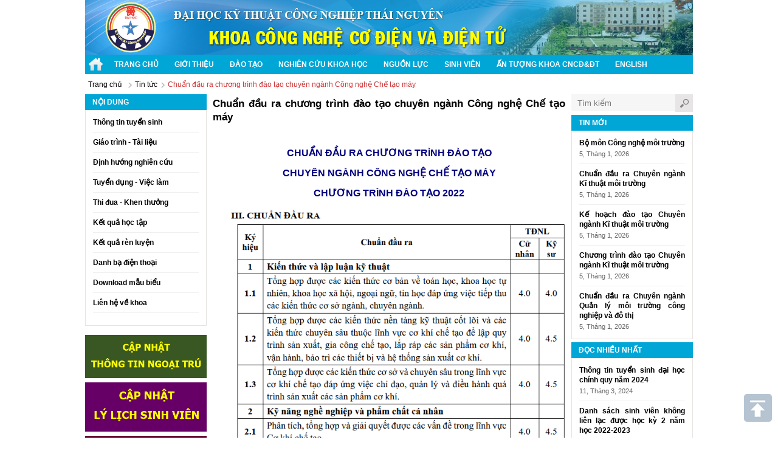

--- FILE ---
content_type: text/html; charset=utf-8
request_url: http://meet.tnut.edu.vn/tin-tuc/2020-04-14/chuan-dau-ra-chuong-trinh-dao-tao-chuyen-nganh-cong-nghe-che-tao-may-dt595.html
body_size: 9575
content:

<!DOCTYPE html PUBLIC "-//W3C//DTD XHTML 1.0 Strict//EN" "http://www.w3.org/TR/xhtml1/DTD/xhtml1-strict.dtd">
<html xmlns="http://www.w3.org/1999/xhtml">
<head><title>
	
	Chuẩn đầu ra chương trình đào tạo chuyên ngành Công nghệ Chế tạo máy

</title><meta http-equiv="content-type" content="text/html; charset=utf-8" /><meta http-equiv="audience" content="general" /><meta name="resource-type" content="document" /><meta name="abstract" content="&lt;%=ConfigurationManager.AppSettings[SDT.Lib.Common.Globals.Division] %>" /><meta name="classification" content="&lt;%=ConfigurationManager.AppSettings[SDT.Lib.Common.Globals.Division] %>" /><meta name="area" content="tnut.edu.vn" /><meta name="placename" content="Việt Nam" /><meta name="author" content="tnut.edu.vn" /><meta name="copyright" content="©2014 tnut.edu.vn" /><meta name="owner" content="tnut.edu.vn" /><meta name="generator" content="VTD" /><meta name="distribution" content="Global" />
    
    <meta name="keywords" content="Chuẩn,đầu,ra,chương,tr&#236;nh,đ&#224;o,tạo,chuy&#234;n,ng&#224;nh,C&#244;ng,nghệ,Chế,tạo,m&#225;y" />
    <meta name="description" content="Chuẩn đầu ra chương trình đào tạo chuyên ngành Công nghệ Chế tạo máy" />
<link href="/css/reset-style.css" rel="stylesheet" type="text/css" /><link href="/css/style.css" rel="stylesheet" type="text/css" /><link href="/css/list-par.css" rel="stylesheet" type="text/css" /><link href="/css/jquery.jscrollpane.css" rel="stylesheet" type="text/css" /><link href="/css/jquery.bxslider.css" rel="stylesheet" type="text/css" /><link href="/css/fonts.css" rel="stylesheet" type="text/css" />
    <!--[if IE]>
	    <link rel="stylesheet" type="text/css" href="/css/ie.css" />
    <![endif]-->
    <script src="/js/jquery.min.js" type="text/javascript"></script>
    <script src="/js/jquery.jcarousel.min.js" type="text/javascript"></script>
    <script src="/js/jquery.bxslider.min.js" type="text/javascript"></script>
    <script type="text/javascript">
        (function (i, s, o, g, r, a, m) {
            i['GoogleAnalyticsObject'] = r; i[r] = i[r] || function () {
                (i[r].q = i[r].q || []).push(arguments)
            }, i[r].l = 1 * new Date(); a = s.createElement(o),
  m = s.getElementsByTagName(o)[0]; a.async = 1; a.src = g; m.parentNode.insertBefore(a, m)
        })(window, document, 'script', '//www.google-analytics.com/analytics.js', 'ga');

        ga('create', 'UA-10886099-19', 'auto');
        ga('send', 'pageview');

    </script>
</head>
<body>
<div id="wrapper">
    
<div id="header">
	
<div id="ftcBanner01">

            <div class="banner_item" >
                <a href="/" onclick="BannerClick(8);">
                    <img src="https://meet.tnut.edu.vn/Uploads/Banners/images/8_Khoa_supham_kythuat.jpg" title="Khoa sư phạm kỹ thuật" alt="Khoa sư phạm kỹ thuật" height="90" style="overflow:hidden"/>
                </a>
            </div>
         
</div>


    <div class="clear"></div>
    
<div class="nav">
	<ul>
        <li><a href="http://tnut.edu.vn" title="TNUT" style="padding-left:5px; padding-right:5px;"><img src="/img/home.png" style="vertical-align:middle" alt="TNUT" /></a></li>
        
		<li><a href="//meet.tnut.edu.vn" title="Trang chủ">Trang chủ</a>
		    
		</li>
		
		<li><a href="#" title="Giới thiệu">Giới thiệu</a>
		    
              <ul>
                
                  <li><a  href="http://meet.tnut.edu.vn/tin-tuc/2024-07-02/chien-luoc-phat-trien-khoa-dt5698.html" title="Chiến lược ph&#225;t triển Khoa">Chiến lược ph&#225;t triển Khoa</a>
                    
                  </li>
                
                  <li><a  href="/tin-tuc/2014-11-26/lich-su-hinh-thanh-va-phat-trien-khoa-cong-nghe-co-dien-va-dien-tu-dt88.html" title="Lịch sử ph&#225;t triển">Lịch sử ph&#225;t triển</a>
                    
                  </li>
                
                  <li><a  href="http://meet.tnut.edu.vn/tin-tuc/2024-07-02/so-do-to-chuc-cua-khoa-dt5697.html" title="Sơ đồ tổ chức khoa">Sơ đồ tổ chức khoa</a>
                    
                  </li>
                
                  <li><a  href="/tin-tuc/2014-11-18/ban-chu-nhiem-khoa-dt8.html" title="Ban Chủ nhiệm khoa">Ban Chủ nhiệm khoa</a>
                    
                  </li>
                
                  <li><a  href="/tin-tuc/2014-11-18/van-phong-khoa-dt9.html" title="Văn ph&#242;ng khoa">Văn ph&#242;ng khoa</a>
                    
                  </li>
                
                  <li><a  href="/tin-tuc/2014-11-18/tro-ly-khoa-dt14.html" title="Trợ l&#253; khoa">Trợ l&#253; khoa</a>
                    
                  </li>
                
                  <li><a  href="#" title="Hội đồng khoa học">Hội đồng khoa học</a>
                    
                  </li>
                
                  <li><a  href="/tin-tuc/2020-04-14/gioi-thieu-nganh-cong-nghe-che-tao-may-dt591.html" title="BM C&#244;ng nghệ KT Cơ kh&#237;">BM C&#244;ng nghệ KT Cơ kh&#237;</a>
                    
                      <ul class="">
                        
                          <li><a  href="/tin-tuc/2014-11-18/bo-mon-cong-nghe-ky-thuat-co-khi-dt11.html" title="Danh s&#225;ch giảng vi&#234;n">Danh s&#225;ch giảng vi&#234;n</a></li>
                        
                      </ul>
                  
                  </li>
                
                  <li><a  href="/tin-tuc/2020-04-11/gioi-thieu-chuyen-nganh-cong-nghe-dien-dien-tu-dt590.html" title="BM C&#244;ng nghệ kỹ thuật Điện Điện tử">BM C&#244;ng nghệ kỹ thuật Điện Điện tử</a>
                    
                      <ul class="">
                        
                          <li><a  href="/tin-tuc/2014-11-18/bo-mon-cong-nghe-ky-thuat-dien-dien-tu-dt10.html" title="Danh s&#225;ch giảng vi&#234;n">Danh s&#225;ch giảng vi&#234;n</a></li>
                        
                      </ul>
                  
                  </li>
                
                  <li><a  href="/tin-tuc/2014-11-18/bo-mon-su-pham-ky-thuat-dt13.html" title="BM Sư Phạm Kỹ Thuật">BM Sư Phạm Kỹ Thuật</a>
                    
                      <ul class="">
                        
                          <li><a  href="/tin-tuc/2014-11-18/bm-tam-ly-giao-duc-dt13.html" title="Danh s&#225;ch giảng vi&#234;n">Danh s&#225;ch giảng vi&#234;n</a></li>
                        
                      </ul>
                  
                  </li>
                
                  <li><a  href="https://meet.tnut.edu.vn/tin-tuc/2026-01-05/bo-mon-cong-nghe-moi-truong-dt5707.html" title="BM C&#244;ng nghệ m&#244;i trường">BM C&#244;ng nghệ m&#244;i trường</a>
                    
                      <ul class="">
                        
                          <li><a  href="/tin-tuc/2026-01-05/bo-mon-cong-nghe-moi-truong-dt5716.html" title="Danh s&#225;ch giảng vi&#234;n">Danh s&#225;ch giảng vi&#234;n</a></li>
                        
                      </ul>
                  
                  </li>
                
              </ul>
          
		</li>
		
		<li><a href="/tin-tuc/2026-01-05/chuyen-nganh-ky-thuat-moi-truong-dt5708.html" title="Đào tạo">Đào tạo</a>
		    
              <ul>
                
                  <li><a  href="#" title="Chuy&#234;n ng&#224;nh CN CTM">Chuy&#234;n ng&#224;nh CN CTM</a>
                    
                      <ul class="">
                        
                          <li><a  href="/tin-tuc/2020-04-14/chuong-trinh-dao-tao-chuyen-nganh-cong-nghe-che-tao-may-dt592.html" title="Chương tr&#236;nh đ&#224;o tạo">Chương tr&#236;nh đ&#224;o tạo</a></li>
                        
                          <li><a  href="/tin-tuc/2020-04-14/ke-hoach-dao-tao-chuyen-nganh-cong-nghe-che-tao-may-dt593.html" title="Kế hoạch đ&#224;o tạo">Kế hoạch đ&#224;o tạo</a></li>
                        
                          <li><a  href="/tin-tuc/2020-04-14/chuan-dau-ra-chuong-trinh-dao-tao-chuyen-nganh-cong-nghe-che-tao-may-dt595.html" title="Chuẩn đầu ra">Chuẩn đầu ra</a></li>
                        
                      </ul>
                  
                  </li>
                
                  <li><a  href="#" title="Chuy&#234;n ng&#224;nh CN KT Điện">Chuy&#234;n ng&#224;nh CN KT Điện</a>
                    
                      <ul class="">
                        
                          <li><a  href="/tin-tuc/2020-04-11/chuong-trinh-dao-tao-chuyen-nganh-cong-nghe-ky-thuat-dien-dien-tu-dt589.html" title="Chương tr&#236;nh đ&#224;o tạo">Chương tr&#236;nh đ&#224;o tạo</a></li>
                        
                          <li><a  href="/tin-tuc/2014-11-24/ke-hoach-dao-tao-chuyen-nganh-cong-nghe-ky-thuat-dien-dien-tu-dt25.html" title="Kế hoạch đ&#224;o tạo">Kế hoạch đ&#224;o tạo</a></li>
                        
                          <li><a  href="/tin-tuc/2014-11-26/chuan-dau-ra-chuyen-nganh-cong-nghe-ky-thuat-dien-dt74.html" title="Chuẩn đầu ra">Chuẩn đầu ra</a></li>
                        
                      </ul>
                  
                  </li>
                
                  <li><a  href="#" title="Chuy&#234;n ng&#224;nh SPKT Cơ kh&#237;">Chuy&#234;n ng&#224;nh SPKT Cơ kh&#237;</a>
                    
                      <ul class="">
                        
                          <li><a  href="/tin-tuc/2014-11-25/chuong-trinh-dao-tao-chuyen-nganh-spkt-co-khi-dt55.html" title="Chương tr&#236;nh đ&#224;o tạo">Chương tr&#236;nh đ&#224;o tạo</a></li>
                        
                          <li><a  href="/tin-tuc/2014-11-24/ke-hoach-dao-tao-chuyen-nganh-spkt-co-khi-dt27.html" title="Kế hoạch đ&#224;o tạo">Kế hoạch đ&#224;o tạo</a></li>
                        
                          <li><a  href="/tin-tuc/2014-11-26/chuan-dau-ra-chuyen-nganh-spkt-co-khi-dt72.html" title="Chuẩn đầu ra">Chuẩn đầu ra</a></li>
                        
                      </ul>
                  
                  </li>
                
                  <li><a  href="#" title="Chuy&#234;n ng&#224;nh SPKT Điện">Chuy&#234;n ng&#224;nh SPKT Điện</a>
                    
                      <ul class="">
                        
                          <li><a  href="/tin-tuc/2014-11-30/khung-chuong-trinh-chuyen-nganh-su-pham-ky-thuat-dien-dt129.html" title="Chương tr&#236;nh đ&#224;o tạo">Chương tr&#236;nh đ&#224;o tạo</a></li>
                        
                          <li><a  href="/tin-tuc/2014-11-24/ke-hoach-dao-tao-chuyen-nganh-spkt-dien-dt28.html" title="Kế hoạch đ&#224;o tạo">Kế hoạch đ&#224;o tạo</a></li>
                        
                          <li><a  href="/tin-tuc/2014-11-26/chuan-dau-ra-chuyen-nganh-spkt-dien-dt71.html" title="Chuẩn đầu ra">Chuẩn đầu ra</a></li>
                        
                      </ul>
                  
                  </li>
                
                  <li><a  href="#" title="Chuy&#234;n ng&#224;nh SPKT Tin">Chuy&#234;n ng&#224;nh SPKT Tin</a>
                    
                      <ul class="">
                        
                          <li><a  href="/tin-tuc/2014-11-25/chuong-trinh-dao-tao-chuyen-nganh-spkt-tin-dt57.html" title="Chương tr&#236;nh đ&#224;o tạo">Chương tr&#236;nh đ&#224;o tạo</a></li>
                        
                          <li><a  href="/tin-tuc/2014-11-24/ke-hoach-dao-tao-chuyen-nganh-spkt-tin-dt29.html" title="Kế hoạch đ&#224;o tạo">Kế hoạch đ&#224;o tạo</a></li>
                        
                          <li><a  href="/tin-tuc/2014-11-26/chuan-dau-ra-chuyen-nganh-spkt-tin-dt73.html" title="Chuẩn đầu ra">Chuẩn đầu ra</a></li>
                        
                      </ul>
                  
                  </li>
                
                  <li><a  href="https://meet.tnut.edu.vn/tin-tuc/2026-01-05/chuyen-nganh-ky-thuat-moi-truong-dt5708.html" title="C.Ng&#224;nh Kỹ thuật m&#244;i trường">C.Ng&#224;nh Kỹ thuật m&#244;i trường</a>
                    
                      <ul class="">
                        
                          <li><a  href="/tin-tuc/2026-01-05/chuong-trinh-dao-tao-chuyen-nganh-ki-thuat-moi-truong-dt5713.html" title="Chương tr&#236;nh đ&#224;o tạo">Chương tr&#236;nh đ&#224;o tạo</a></li>
                        
                          <li><a  href="/tin-tuc/2026-01-05/ke-hoach-dao-tao-chuyen-nganh-ki-thuat-moi-truong-dt5714.html" title="Kế hoạch đ&#224;o tạo">Kế hoạch đ&#224;o tạo</a></li>
                        
                          <li><a  href="/tin-tuc/2026-01-05/chuan-dau-ra-chuyen-nganh-ki-thuat-moi-truong-dt5715.html" title="Chuẩn đầu ra">Chuẩn đầu ra</a></li>
                        
                      </ul>
                  
                  </li>
                
                  <li><a  href="/tin-tuc/2026-01-05/chuyen-nganh-quan-ly-moi-truong-cong-nghiep-va-do-thi-dt5709.html" title="C.Ng&#224;nh Quản l&#253; m&#244;i trường c&#244;ng nghiệp v&#224; đ&#244; thị">C.Ng&#224;nh Quản l&#253; m&#244;i trường c&#244;ng nghiệp v&#224; đ&#244; thị</a>
                    
                      <ul class="">
                        
                          <li><a  href="/tin-tuc/2026-01-05/chuong-trinh-dao-tao-chuyen-nganh-quan-ly-moi-truong-cong-nghiep-va-do-thi-dt5710.html" title="Chương tr&#236;nh đ&#224;o tạo">Chương tr&#236;nh đ&#224;o tạo</a></li>
                        
                          <li><a  href="https://meet.tnut.edu.vn/tin-tuc/2026-01-05/chuong-trinh-dao-tao-chuyen-nganh-quan-ly-moi-truong-cong-nghiep-va-khu-do-thi-dt5710.html" title="Kế hoạch đ&#224;o tạo">Kế hoạch đ&#224;o tạo</a></li>
                        
                          <li><a  href="/tin-tuc/2026-01-05/chuan-dau-ra-chuyen-nganh-quan-ly-moi-truong-cong-nghiep-va-do-thi-dt5712.html" title="Chuẩn đầu ra">Chuẩn đầu ra</a></li>
                        
                      </ul>
                  
                  </li>
                
                  <li><a  href="/tin-tuc/2024-07-02/chuong-trinh-dao-tao-va-quyet-dinh-ban-hanh-chuong-trinh-dao-tao-dt5699.html" title="CTĐT v&#224; QĐ Ban h&#224;nh CTĐT">CTĐT v&#224; QĐ Ban h&#224;nh CTĐT</a>
                    
                  </li>
                
              </ul>
          
		</li>
		
		<li><a href="#" title="Nghiên cứu khoa học">Nghiên cứu khoa học</a>
		    
              <ul>
                
                  <li><a  href="/tin-tuc/2014-11-26/thanh-tich-nghien-cuu-khoa-hoc-dt83.html" title="Th&#224;nh t&#237;ch khoa học">Th&#224;nh t&#237;ch khoa học</a>
                    
                  </li>
                
                  <li><a  href="/c11/de-tai-cap-bo" title="Đề t&#224;i NCKH c&#225;c cấp">Đề t&#224;i NCKH c&#225;c cấp</a>
                    
                      <ul class="">
                        
                          <li><a  href="#" title="Đề t&#224;i cấp nh&#224; nước">Đề t&#224;i cấp nh&#224; nước</a></li>
                        
                          <li><a  href="/tin-tuc/2014-11-26/de-tai-nckh-cap-bo-dt84.html" title="Đề t&#224;i cấp Bộ">Đề t&#224;i cấp Bộ</a></li>
                        
                          <li><a  href="/tin-tuc/2014-11-26/de-tai-nckh-cap-dai-hoc-dt86.html" title="Đề t&#224;i cấp Đại học">Đề t&#224;i cấp Đại học</a></li>
                        
                          <li><a  href="/tin-tuc/2014-11-26/de-tai-nckh-cap-co-so-dt85.html" title="Đề t&#224;i cấp cơ sở">Đề t&#224;i cấp cơ sở</a></li>
                        
                      </ul>
                  
                  </li>
                
                  <li><a  href="/tin-tuc/2014-11-24/cac-bai-bao-khoa-hoc-dt49.html" title="B&#224;i b&#225;o khoa học">B&#224;i b&#225;o khoa học</a>
                    
                  </li>
                
                  <li><a  href="#" title="Hội thảo khoa học">Hội thảo khoa học</a>
                    
                      <ul class="">
                        
                          <li><a  href="#" title="HT N&#226;ng cao PP học tập">HT N&#226;ng cao PP học tập</a></li>
                        
                          <li><a  href="#" title="HT Sơ kết 5 năm đ&#224;o tạo theo TC">HT Sơ kết 5 năm đ&#224;o tạo theo TC</a></li>
                        
                          <li><a  href="#" title="HT Kỹ năng dạy học">HT Kỹ năng dạy học</a></li>
                        
                          <li><a  href="/tin-tuc/2014-11-28/hoi-thao-nang-cao-hieu-qua-quan-ly-sinh-vien-trong-dao-tao-tin-chi-dt125.html" title="HT N&#226;ng cao HQ Quản l&#253; SV">HT N&#226;ng cao HQ Quản l&#253; SV</a></li>
                        
                      </ul>
                  
                  </li>
                
                  <li><a  href="/tin-tuc/2014-11-24/giai-thuong-khoa-hoc-dt50.html" title="Giải thưởng khoa học">Giải thưởng khoa học</a>
                    
                  </li>
                
                  <li><a  href="/tin-tuc/2014-11-24/tu-van-nghien-cuu-khoa-hoc-dt48.html" title="Tư vấn nghi&#234;n cứu khoa học">Tư vấn nghi&#234;n cứu khoa học</a>
                    
                      <ul class="">
                        
                          <li><a  href="/tin-tuc/2014-11-26/cac-mau-bieu-nghien-cuu-khoa-hoc-dt102.html" title="C&#225;c mẫu biểu">C&#225;c mẫu biểu</a></li>
                        
                          <li><a  href="/tin-tuc/2014-11-30/qui-trinh-thuc-hien-mot-de-tai-nghien-cuu-khoa-hoc-dt130.html" title="QT TH một đề t&#224;i NCKH">QT TH một đề t&#224;i NCKH</a></li>
                        
                      </ul>
                  
                  </li>
                
              </ul>
          
		</li>
		
		<li><a href="#" title="Nguồn lực">Nguồn lực</a>
		    
              <ul>
                
                  <li><a  href="/tin-tuc/2014-11-25/doi-ngu-can-bo-giang-vien-dt60.html" title="Đội ngũ giảng vi&#234;n">Đội ngũ giảng vi&#234;n</a>
                    
                  </li>
                
                  <li><a  href="/tin-tuc/2014-11-25/co-so-vat-chat-dt59.html" title="Cơ sở vật chất">Cơ sở vật chất</a>
                    
                  </li>
                
                  <li><a  href="#" title="T&#224;i liệu học tập">T&#224;i liệu học tập</a>
                    
                  </li>
                
              </ul>
          
		</li>
		
		<li><a href="#" title="Sinh viên">Sinh viên</a>
		    
              <ul>
                
                  <li><a  href="/tin-tuc/2014-11-26/quy-mo-sinh-vien-dt98.html" title="Quy m&#244; sinh vi&#234;n">Quy m&#244; sinh vi&#234;n</a>
                    
                  </li>
                
                  <li><a  href="#" title="Quy chế &amp; Quy định">Quy chế &amp; Quy định</a>
                    
                      <ul class="">
                        
                          <li><a  href="/tin-tuc/2014-11-26/quy-che-va-quy-dinh-dao-tao-dt106.html" title="Quy chế &amp; Quy định đ&#224;o tạo">Quy chế &amp; Quy định đ&#224;o tạo</a></li>
                        
                          <li><a  href="/tin-tuc/2014-11-26/quy-che-va-quy-dinh-ve-cong-tac-sinh-vien-dt107.html" title="Quy chế &amp; Quy định CTSV">Quy chế &amp; Quy định CTSV</a></li>
                        
                      </ul>
                  
                  </li>
                
                  <li><a  href="#" title="Tư vấn sinh vi&#234;n">Tư vấn sinh vi&#234;n</a>
                    
                      <ul class="">
                        
                          <li><a  href="/tin-tuc/2014-11-26/tu-van-dao-tao-dt103.html" title="Tư vấn đ&#224;o tạo">Tư vấn đ&#224;o tạo</a></li>
                        
                          <li><a  href="/tin-tuc/2014-11-26/tu-van-cong-tac-sinh-vien-dt104.html" title="Tư vấn C&#244;ng t&#225;c SV">Tư vấn C&#244;ng t&#225;c SV</a></li>
                        
                          <li><a  href="/tin-tuc/2014-11-26/tu-van-nghien-cuu-khoa-hoc-dt105.html" title="Tư vấn NCKH">Tư vấn NCKH</a></li>
                        
                      </ul>
                  
                  </li>
                
              </ul>
          
		</li>
		
		<li><a href="/tin-tuc/2017-05-29/khoa-cong-nghe-co-dien-va-dien-tu-noi-hien-thuc-hoa-uoc-mo-dt347.html" title="Ấn tượng Khoa CNCĐ&ĐT">Ấn tượng Khoa CNCĐ&ĐT</a>
		    
		</li>
		
		<li><a href="#" title="English">English</a>
		    
		</li>
		
	</ul>
</div><!-- .nav -->
<div class="clear"></div>


</div><!-- #header -->
<div class="clear"></div>

<div class="top-header bgw">
<div class="break">
    <ul class="breadcrumbs">
        <li class="last" style="width:60px"><span><a title="Trang chủ" href="/">Trang chủ</a></span></li>
        <li><a rel="nofollow">&nbsp;</a></li>
        
        <li class="last">
            
                  <a href="/c3/tin-tuc" title="Tin tức">Tin tức</a>
            
        </li>
        <li><a rel="nofollow">&nbsp;</a></li>
        <li class="last">
            <span class="br_red">Chuẩn đầu ra chương trình đào tạo chuyên ngành Công nghệ Chế tạo máy</span>
        </li>
    </ul>
    <div class="clear"></div>
</div>
<!-- InstanceEndEditable -->
<div class="clear"></div>
</div>
 
    <div class="web-content">
    <div class="l200">
        
  <div class="box3 mn-left">
    <div class="title">Nội dung</div>
    <div class="item scroll-pane-org"> 
	<ul style="font-weight:bold;">
        
		<li class="hd"><a href="/tin-tuc/2017-03-07/tuyen-sinh-dai-hoc-chinh-quy-khoa-cong-nghe-co-dien-va-dien-tu-2024-dt335.html" title="Thông tin tuyển sinh">Thông tin tuyển sinh</a>
		    
		</li>
		
		<li class="hd"><a href="#" title="Giáo trình - Tài liệu">Giáo trình - Tài liệu</a>
		    
              <ul>
                
                  <li><a  href="/tin-tuc/2014-11-26/giao-trinh-tai-lieu-dt100.html" title="Gi&#225;o tr&#236;nh">Gi&#225;o tr&#236;nh</a>
                    
                  </li>
                
                  <li><a  href="#" title="T&#224;i liệu">T&#224;i liệu</a>
                    
                  </li>
                
              </ul>
          
		</li>
		
		<li class="hd"><a href="#" title="Định hướng nghiên cứu">Định hướng nghiên cứu</a>
		    
              <ul>
                
                  <li><a  href="/tin-tuc/2014-11-24/cac-nhom-nghien-cuu-dt52.html" title="C&#225;c nh&#243;m nghi&#234;n cứu">C&#225;c nh&#243;m nghi&#234;n cứu</a>
                    
                  </li>
                
                  <li><a  href="/tin-tuc/2014-11-24/cac-huong-nghien-cuu-dt51.html" title="C&#225;c hướng nghi&#234;n cứu">C&#225;c hướng nghi&#234;n cứu</a>
                    
                  </li>
                
              </ul>
          
		</li>
		
		<li class="hd"><a href="#" title="Tuyển dụng - Việc làm">Tuyển dụng - Việc làm</a>
		    
		</li>
		
		<li class="hd"><a href="/tin-tuc/2014-11-24/thi-dua-khen-thuong-dt54.html" title="Thi đua  - Khen thưởng">Thi đua  - Khen thưởng</a>
		    
		</li>
		
		<li class="hd"><a href="/tin-tuc/2014-11-30/ket-qua-hoc-tap-ky-2-nam-hoc-2017-2018-dt133.html" title="Kết quả học tập">Kết quả học tập</a>
		    
		</li>
		
		<li class="hd"><a href="/tin-tuc/2014-11-30/ket-qua-diem-ren-luyen-hoc-ky-2-nam-hoc-2017-2018-dt134.html" title="Kết quả rèn luyện">Kết quả rèn luyện</a>
		    
		</li>
		
		<li class="hd"><a href="/tin-tuc/2014-11-18/danh-ba-dien-thoai-khoa-cong-nghe-co-dien-va-dien-tu-dt17.html" title="Danh bạ điện thoại">Danh bạ điện thoại</a>
		    
		</li>
		
		<li class="hd"><a href="/c10/mau-bieu" title="Download mẫu biểu">Download mẫu biểu</a>
		    
              <ul>
                
                  <li><a  href="http://spkt.tnut.edu.vn/tin-tuc/2018-10-10/mau-bieu-danh-cho-can-bo-giang-vien-dt437.html" title="Mẫu d&#224;nh cho CBGV">Mẫu d&#224;nh cho CBGV</a>
                    
                  </li>
                
                  <li><a  href="/tin-tuc/2014-11-26/cac-mau-bieu-dt99.html" title="Mẫu d&#224;nh cho sinh vi&#234;n">Mẫu d&#224;nh cho sinh vi&#234;n</a>
                    
                  </li>
                
              </ul>
          
		</li>
		
		<li class="hd"><a href="/tin-tuc/2014-11-18/lien-he-dt18.html" title="Liên hệ về khoa">Liên hệ về khoa</a>
		    
		</li>
		
	</ul>
    </div>
</div>
<div class="clear"></div>

<div id="ftcBanner02">

            <div class="banner_item" >
                <a href="http://meet.tnut.edu.vn/tin-tuc/2019-08-19/thong-bao-cap-nhat-thong-tin-sinh-vien-ngoai-tru-truc-tuyen-hoc-ky-1-nam-2019-2020-dt543.html" target="_blank" onclick="BannerClick(13);">
                    <img src="https://meet.tnut.edu.vn/Uploads/Banners/images/13_ngoaitru.jpg" title="Cập nhật thông tin Ngoại trú" alt="Cập nhật thông tin Ngoại trú" width="200" style="overflow:hidden"/>
                </a>
            </div>
         
            <div class="banner_item" >
                <a href="http://meet.tnut.edu.vn/tin-tuc/2019-08-19/thong-bao-cap-nhat-ly-lich-sinh-vien-hoc-ky-1-nam-2019-2020-dt545.html" target="_blank" onclick="BannerClick(30);">
                    <img src="https://meet.tnut.edu.vn/Uploads/Banners/images/30_lylichsv.jpg" title="Cập nhật Lý lịch sinh viên" alt="Cập nhật Lý lịch sinh viên" width="200" style="overflow:hidden"/>
                </a>
            </div>
         
            <div class="banner_item" >
                <a href="http://meet.tnut.edu.vn/tin-tuc/2019-08-19/thong-bao-cap-nhat-thong-tin-noi-tru-truc-tuyen-hoc-ky-1-nam-hoc-2019-2020-dt544.html" target="_blank" onclick="BannerClick(15);">
                    <img src="https://meet.tnut.edu.vn/Uploads/Banners/images/15_noitru.jpg" title="Cập nhật thông tin Nội Trú" alt="Cập nhật thông tin Nội Trú" width="200" style="overflow:hidden"/>
                </a>
            </div>
         
            <div class="banner_item" >
                <a href="http://spkt.tnut.edu.vn/tin-tuc/2017-03-13/thong-bao-cap-nhat-diem-toefl-itp-cua-sinh-vien-khoa-spkt-dt339.html" target="_blank" onclick="BannerClick(40);">
                    <img src="https://meet.tnut.edu.vn/Uploads/Banners/images/40_Toefl.png" title="Cập nhật điểm Toefl ITP của sinh viên Khoa SPKT" alt="Cập nhật điểm Toefl ITP của sinh viên Khoa SPKT" width="200" style="overflow:hidden"/>
                </a>
            </div>
         
</div>


        <div class="clear mgt5"></div>
        
<div id="ftcBanner03">

</div>


        <div class="clear mgt5"></div>
        
<div id="ftcBanner04">

            <div class="banner_item" >
                <a href="http://meet.tnut.edu.vn/tin-tuc/2014-11-26/nganh-cong-nghe-ky-thuat-dien-dien-tu-dt87.html" target="_blank" onclick="BannerClick(26);">
                    <img src="https://meet.tnut.edu.vn/Uploads/Banners/images/26_DDDT2.png" title="Banner CN Điện" alt="Banner CN Điện" width="200" style="overflow:hidden"/>
                </a>
            </div>
         
            <div class="banner_item" >
                <a href="http://meet.tnut.edu.vn/tin-tuc/2014-11-26/chuyen-nganh-cong-nghe-che-tao-may-dt79.html" target="_blank" onclick="BannerClick(14);">
                    <img src="https://meet.tnut.edu.vn/Uploads/Banners/images/14_CTM.png" title="Banner CN CTM" alt="Banner CN CTM" width="200" style="overflow:hidden"/>
                </a>
            </div>
         
            <div class="banner_item" >
                <a href="http://meet.tnut.edu.vn/tin-tuc/2014-11-26/nganh-su-pham-ky-thuat-dt93.html" target="_blank" onclick="BannerClick(27);">
                    <img src="https://meet.tnut.edu.vn/Uploads/Banners/images/27_ck01.png" title="Banner SPKT cơ khí" alt="Banner SPKT cơ khí" width="200" style="overflow:hidden"/>
                </a>
            </div>
         
            <div class="banner_item" >
                <a href="http://meet.tnut.edu.vn/tin-tuc/2014-11-26/nganh-su-pham-ky-thuat-dt93.html" target="_blank" onclick="BannerClick(28);">
                    <img src="https://meet.tnut.edu.vn/Uploads/Banners/images/28_DIEN.png" title="Banner SPKT Điện" alt="Banner SPKT Điện" width="200" style="overflow:hidden"/>
                </a>
            </div>
         
            <div class="banner_item" >
                <a href="http://meet.tnut.edu.vn/tin-tuc/2014-11-26/nganh-su-pham-ky-thuat-dt93.html" target="_blank" onclick="BannerClick(29);">
                    <img src="https://meet.tnut.edu.vn/Uploads/Banners/images/29_TI.png" title="Banner SPKT Tin" alt="Banner SPKT Tin" width="200" style="overflow:hidden"/>
                </a>
            </div>
         
</div>


    </div>
        
<div class="detail info w590">
	<h1 class="h1">Chuẩn đầu ra chương trình đào tạo chuyên ngành Công nghệ Chế tạo máy</h1>
    <div class="art_detail">
        <p style="text-align: center;">&nbsp;</p>
<p style="text-align: center;"><strong><span style="font-size: medium;"><span style="color: #000080;"><strong>CHUẨN ĐẦU RA&nbsp;</strong>CHƯƠNG TR&Igrave;NH Đ&Agrave;O TẠO </span></span></strong></p>
<p style="text-align: center;"><strong><span style="font-size: medium;"><span style="color: #000080;"><span style="font-size: medium;">CHUY&Ecirc;N NG&Agrave;NH C&Ocirc;NG NGHỆ CHẾ TẠO M&Aacute;Y</span></span></span></strong></p>
<p style="text-align: center;"><strong><span style="font-size: medium;"><span style="color: #000080;"><span style="font-size: medium;">CHƯƠNG TR&Igrave;NH Đ&Agrave;O TẠO 2022</span></span></span></strong></p>
<p style="text-align: center;"><img src="http://meet.tnut.edu.vn/Uploads/Tinymce/2024/4A.png" alt="" width="598" height="3781" /></p>
<p style="text-align: center;">&nbsp;</p>
<p style="text-align: center;">&nbsp;</p>
<p style="text-align: center;">&nbsp;</p>
<p style="text-align: center;"><strong><span style="font-size: medium;"><span style="color: #000080;"><span style="font-size: medium;"><strong>CHƯƠNG TR&Igrave;NH Đ&Agrave;O TẠO 2022</strong></span></span></span></strong></p>
<p style="text-align: center;"><img src="http://meet.tnut.edu.vn/Uploads/Tinymce/2020/cdrCK.png" alt="" width="600" height="1107" /></p>
        <div class="clear"></div>
        
        
    </div>
    
<div class="related-post box-content-detail">
	<h3 class="title-other">Tin mới hơn</h3>
	<ul>
		
        <li><a href="/tin-tuc/2026-01-05/bo-mon-cong-nghe-moi-truong-dt5716.html" title=" Bộ m&#244;n C&#244;ng nghệ m&#244;i trường"> Bộ m&#244;n C&#244;ng nghệ m&#244;i trường</a></li>
        
        <li><a href="/tin-tuc/2026-01-05/chuan-dau-ra-chuyen-nganh-ki-thuat-moi-truong-dt5715.html" title="Chuẩn đầu ra Chuy&#234;n ng&#224;nh Kĩ thuật m&#244;i trường">Chuẩn đầu ra Chuy&#234;n ng&#224;nh Kĩ thuật m&#244;i trường</a></li>
        
        <li><a href="/tin-tuc/2026-01-05/ke-hoach-dao-tao-chuyen-nganh-ki-thuat-moi-truong-dt5714.html" title="Kế hoạch đ&#224;o tạo Chuy&#234;n ng&#224;nh Kĩ thuật m&#244;i trường">Kế hoạch đ&#224;o tạo Chuy&#234;n ng&#224;nh Kĩ thuật m&#244;i trường</a></li>
        
        <li><a href="/tin-tuc/2026-01-05/chuong-trinh-dao-tao-chuyen-nganh-ki-thuat-moi-truong-dt5713.html" title=" Chương tr&#236;nh đ&#224;o tạo Chuy&#234;n ng&#224;nh Kĩ thuật m&#244;i trường"> Chương tr&#236;nh đ&#224;o tạo Chuy&#234;n ng&#224;nh Kĩ thuật m&#244;i trường</a></li>
        
        <li><a href="/tin-tuc/2026-01-05/chuan-dau-ra-chuyen-nganh-quan-ly-moi-truong-cong-nghiep-va-do-thi-dt5712.html" title="Chuẩn đầu ra Chuy&#234;n ng&#224;nh Quản l&#253; m&#244;i trường c&#244;ng nghiệp v&#224; đ&#244; thị">Chuẩn đầu ra Chuy&#234;n ng&#224;nh Quản l&#253; m&#244;i trường c&#244;ng nghiệp v&#224; đ&#244; thị</a></li>
        
		
	</ul>
	<div class="clear"></div>
</div><!--End .related-post-->

<div class="related-post box-content-detail">
	<h3 class="title-other">Tin cũ hơn</h3>
	<ul>
		
        <li><a href="/tin-tuc/2020-04-14/ke-hoach-dao-tao-chuyen-nganh-cong-nghe-che-tao-may-dt593.html" title="Kế hoạch đ&#224;o tạo chuy&#234;n ng&#224;nh C&#244;ng nghệ Chế tạo m&#225;y">Kế hoạch đ&#224;o tạo chuy&#234;n ng&#224;nh C&#244;ng nghệ Chế tạo m&#225;y</a></li>
        
        <li><a href="/tin-tuc/2020-04-14/chuong-trinh-dao-tao-chuyen-nganh-cong-nghe-che-tao-may-dt592.html" title="Chương tr&#236;nh đ&#224;o tạo chuy&#234;n ng&#224;nh C&#244;ng nghệ Chế tạo m&#225;y">Chương tr&#236;nh đ&#224;o tạo chuy&#234;n ng&#224;nh C&#244;ng nghệ Chế tạo m&#225;y</a></li>
        
        <li><a href="/tin-tuc/2020-04-14/gioi-thieu-nganh-cong-nghe-che-tao-may-dt591.html" title="Giới thiệu ng&#224;nh C&#244;ng nghệ chế tạo m&#225;y ">Giới thiệu ng&#224;nh C&#244;ng nghệ chế tạo m&#225;y </a></li>
        
        <li><a href="/tin-tuc/2020-04-11/gioi-thieu-chuyen-nganh-cong-nghe-dien-dien-tu-dt590.html" title="Giới thiệu chuy&#234;n ng&#224;nh C&#244;ng nghệ Điện - Điện tử">Giới thiệu chuy&#234;n ng&#224;nh C&#244;ng nghệ Điện - Điện tử</a></li>
        
        <li><a href="/tin-tuc/2020-04-11/chuong-trinh-dao-tao-chuyen-nganh-cong-nghe-ky-thuat-dien-dien-tu-dt589.html" title="Chương tr&#236;nh đ&#224;o tạo chuy&#234;n ng&#224;nh C&#244;ng nghệ kỹ thuật Điện - Điện tử">Chương tr&#236;nh đ&#224;o tạo chuy&#234;n ng&#224;nh C&#244;ng nghệ kỹ thuật Điện - Điện tử</a></li>
        
		
	</ul>
	<div class="clear"></div>
</div><!--End .related-post-->

</div><!-- .detail -->
 
    <div class="lr200">
        
<div class="search mgt5">
    
    <form action="/article/search" method="post" name="formSearch" id="formSearch">
		<div class="txt"><input type="text" name="keyword" id="keyword" value="" placeholder="Tìm kiếm" /></div>
        <div class="img"><img src="/images/button-search.gif" onclick="javascript:return document.formSearch.submit();" alt="Tìm kiếm" /></div>
	</form>
    <div class="clear"></div>
</div>

        <div class="clear"></div>
        

<div class="box3">
    <div class="title">Tin mới</div>
    <div class="item">
        <ul>
	        
            <li class="">
		        <div class="h1"><a title=" Bộ m&#244;n C&#244;ng nghệ m&#244;i trường" href="/tin-tuc/2026-01-05/bo-mon-cong-nghe-moi-truong-dt5716.html"> Bộ môn Công nghệ môi trường</a></div>
		        <div class="time">5, Tháng 1, 2026</div>
		        <div class="clear"></div>
		    </li>
            
            <li class="">
		        <div class="h1"><a title="Chuẩn đầu ra Chuy&#234;n ng&#224;nh Kĩ thuật m&#244;i trường" href="/tin-tuc/2026-01-05/chuan-dau-ra-chuyen-nganh-ki-thuat-moi-truong-dt5715.html">Chuẩn đầu ra Chuyên ngành Kĩ thuật môi trường</a></div>
		        <div class="time">5, Tháng 1, 2026</div>
		        <div class="clear"></div>
		    </li>
            
            <li class="">
		        <div class="h1"><a title="Kế hoạch đ&#224;o tạo Chuy&#234;n ng&#224;nh Kĩ thuật m&#244;i trường" href="/tin-tuc/2026-01-05/ke-hoach-dao-tao-chuyen-nganh-ki-thuat-moi-truong-dt5714.html">Kế hoạch đào tạo Chuyên ngành Kĩ thuật môi trường</a></div>
		        <div class="time">5, Tháng 1, 2026</div>
		        <div class="clear"></div>
		    </li>
            
            <li class="">
		        <div class="h1"><a title=" Chương tr&#236;nh đ&#224;o tạo Chuy&#234;n ng&#224;nh Kĩ thuật m&#244;i trường" href="/tin-tuc/2026-01-05/chuong-trinh-dao-tao-chuyen-nganh-ki-thuat-moi-truong-dt5713.html"> Chương trình đào tạo Chuyên ngành Kĩ thuật môi trường</a></div>
		        <div class="time">5, Tháng 1, 2026</div>
		        <div class="clear"></div>
		    </li>
            
            <li class="last">
		        <div class="h1"><a title="Chuẩn đầu ra Chuy&#234;n ng&#224;nh Quản l&#253; m&#244;i trường c&#244;ng nghiệp v&#224; đ&#244; thị" href="/tin-tuc/2026-01-05/chuan-dau-ra-chuyen-nganh-quan-ly-moi-truong-cong-nghiep-va-do-thi-dt5712.html">Chuẩn đầu ra Chuyên ngành Quản lý môi trường công nghiệp và đô thị</a></div>
		        <div class="time">5, Tháng 1, 2026</div>
		        <div class="clear"></div>
		    </li>
                                      
        </ul>
        <div class="clear"></div>
    </div>
    <div class="clear"></div>
</div>


<div class="box3">
    <div class="title">Đọc nhiều nhất</div>
    <div class="item">
        <ul>
	        
            <li class="">
		        <div class="h1"><a title="Th&#244;ng tin tuyển sinh đại học ch&#237;nh quy năm 2024" href="/tin-tuc/2024-03-11/thong-tin-tuyen-sinh-dai-hoc-chinh-quy-nam-2024-dt5691.html">Thông tin tuyển sinh đại học chính quy năm 2024</a></div>
		        <div class="time">11, Tháng 3, 2024</div>
		        <div class="clear"></div>
		    </li>
            
            <li class="">
		        <div class="h1"><a title="Danh s&#225;ch sinh vi&#234;n kh&#244;ng li&#234;n lạc được học kỳ 2 năm học 2022-2023" href="/tin-tuc/2023-02-12/danh-sach-sinh-vien-khong-lien-lac-duoc-hoc-ky-2-nam-hoc-2022-2023-dt5686.html">Danh sách sinh viên không liên lạc được học kỳ 2 năm học 2022-2023</a></div>
		        <div class="time">12, Tháng 2, 2023</div>
		        <div class="clear"></div>
		    </li>
            
            <li class="">
		        <div class="h1"><a title="Quyết định c&#244;ng nhận tốt nghiệp đợt th&#225;ng 5-2024" href="/tin-tuc/2024-06-10/quyet-dinh-cong-nhan-tot-nghiep-dot-thang-5-2024-dt5692.html">Quyết định công nhận tốt nghiệp đợt tháng 5-2024</a></div>
		        <div class="time">10, Tháng 6, 2024</div>
		        <div class="clear"></div>
		    </li>
            
            <li class="">
		        <div class="h1"><a title="Quy định x&#233;t học bổng khuyến kh&#237;ch học tập từ th&#225;ng 6 năm 2024" href="/tin-tuc/2024-07-08/quy-dinh-xet-hoc-bong-khuyen-khich-hoc-tap-tu-thang-6-nam-2024-dt5702.html">Quy định xét học bổng khuyến khích học tập từ tháng 6 năm 2024</a></div>
		        <div class="time">8, Tháng 7, 2024</div>
		        <div class="clear"></div>
		    </li>
            
            <li class="last">
		        <div class="h1"><a title="Quyết định C&#244;ng nhận điểm r&#232;n luyện của sinh vi&#234;n học kỳ II năm học 2023-2024" href="/tin-tuc/2024-07-02/quyet-dinh-cong-nhan-diem-ren-luyen-cua-sinh-vien-hoc-ky-ii-nam-hoc-2023-2024-dt5701.html">Quyết định Công nhận điểm rèn luyện của sinh viên học kỳ II năm học 2023-2024</a></div>
		        <div class="time">2, Tháng 7, 2024</div>
		        <div class="clear"></div>
		    </li>
                                      
        </ul>
        <div class="clear"></div>
    </div>
    <div class="clear"></div>
</div>
 
        <div class="clear mgt5"></div>
        
<div id="ftcBanner05">

</div>


        <div class="clear mgt5"></div>
        
<div id="ftcBanner06">

</div>


        <div class="clear mgt5"></div>
        
<div id="ftcBanner07">

</div>


    </div>
    </div>
    <div class="clear"></div>
    <div id="bottomContent" class="bottomContent">
        
    </div>
    
<div class="clear"></div>
<div id="footer">
    <div class="copyright">
        <p><strong>KHOA C&Ocirc;NG NGHỆ CƠ ĐIỆN V&Agrave; ĐIỆN TỬ - TRƯỜNG ĐẠI HỌC KỸ THUẬT C&Ocirc;NG NGHIỆP TH&Aacute;I NGUY&Ecirc;N</strong><br /> Địa chỉ: số 666, Đường 3-2, T&iacute;ch Lương, TP Th&aacute;i Nguy&ecirc;n<br />Phone: 0902 064 199</p>

</div>
    </div>
</div><!-- #footer -->
<a class="go_top" onclick="jQuery('html,body').animate({scrollTop: 0},1000);" title="Len dau trang"
    href="javascript:void(0)"></a>

</div>

<div id="divAdLeft" style="position: fixed; width: 113px; float: left; top: 40px;">
    
<div id="ftcBanner08">

</div>


</div>
<div id="divAdRight" style="position: fixed; width: 113px; float: right; top: 40px;">
    
<div id="ftcBanner09">

</div>


</div>
<script src="/Scripts/slide_ads.js" type="text/javascript"></script>


</body>
</html>


--- FILE ---
content_type: text/css
request_url: http://meet.tnut.edu.vn/css/style.css
body_size: 17916
content:
#wrapper{
	width:1000px; 
	margin:0 auto;
}
#header{
	width:100%;	
	height:122px;
	position:relative; 
	z-index:100;
}
h2#logo{
	width:1000px; height:110px; 
	position:absolute; 
	top:5px;
}
h2#logo a{
	width:100%; height:100%; 
	display:block; 
	background:url(../images/bn_ta.png) no-repeat left top transparent; 
	text-indent:-9999px;
}
h2.his{
	width:187px; height:65px; 
	background: #fff; /*url(../images/d-logo.png) no-repeat left top; */
	/*text-indent:-9999px; */
	position:absolute; left:0; 
	top:88px;
	color:#CECECE;
}
.his span {
	border-top: 1px solid #CECECE;
    color: #CECECE;
    font-size: 30px;
    margin-top: 10px;
    padding: 10px;
    position: absolute;
}
.pages{
	position:absolute; right:0; top:20px;
}
.pages li{
	display:inline-block;
}
.pages li a{
	color:#585858; 
	font-size:11px; 
	text-transform:uppercase;
	padding:0 5px;
}
.pages li a:hover{
	color:#1b8cc6; 
	text-decoration:underline;
}
.nav{
	width:1000px; height:32px; 
	position:absolute; 
	bottom:0; 
	background:#00A6D6;/* #013a87*/
	z-index:300;
	/*border-top-left-radius:0.5em;
    border-top-right-radius:0.5em;*/
}
.nav ul li{
	height:32px; 
	display:block; 
	float:left;
	position:relative;
	z-index:500;
}
.nav ul li:hover{
	background:#FFBA0A;
}
.nav ul li a{
	height:32px; 
	line-height:32px; 
	color:#fff; 
	font-family:'Roboto Condensed',sans-serif;
	font-size:12px; 
	text-transform:uppercase; 
	font-weight:bold;
	padding:0px 13px; 
	display:block;
}
.nav ul li li a{
	text-shadow:none; 
}
.nav ul ul{
	width:200px;
	position:absolute; left:0; top:32px;
	background:#33B9DF;
	display:none;
}
.nav ul ul li{
	height:28px; width:200px;
	display:block;
	float:left;
	position:relative;
	border-bottom:#59c5e4 1px solid;
	border-left:#59c5e4 1px solid;
	border-right:#59c5e4 1px solid;
	background:#33B9DF;
	z-index:300;
}
.nav ul ul li:last-child{
	/*border-bottom:none;*/
}
.nav ul ul li:hover{
	background:#00A6D6;
}
.nav ul ul li a{
	text-transform:none;
	font-size:12px;
	font-weight:normal;
	height:28px; width:160px;
	line-height:28px;
	display:block;
	float:left;
}
.nav ul ul li a:hover {
    background:#00A6D6;
}
.nav ul ul ul{
	position:absolute; 
	left:200px; top:0;
	background:#00A6D6;
	display:none;
}
.nav ul ul ul.last {
	left:-202px;
}
.nav ul ul ul li:hover{
	background:#00A6D6;
}
.nav ul li:hover ul{display:block;}
.nav ul li:hover ul ul{display:none;}
.nav ul ul li:hover ul{display:block;}  



/*.nav {
	background: url("../img/menu.gif") repeat-x scroll left bottom rgba(0, 0, 0, 0);
    height: 48px;
    line-height: 1.4em;
    position: absolute;
    width: 980px;
    padding-left:20px;
    z-index: 1000;
    margin-top:42px;
}
.nav ul {
    margin: 0;
    padding: 0;
}
.nav li {
    background: url("../img/menu_bg_left.gif") no-repeat scroll left 8px rgba(0, 0, 0, 0);
    display: block;
    float: left;
    margin: 0 7px 0 0;
    padding-bottom: 0;
    padding-left: 1px;
    padding-top: 8px;
}
/*.nav li:hover {
    background: url("../img/menu_li_hover.png") no-repeat scroll left 8px rgba(0, 0, 0, 0);
}
.nav li a {
    background: url("../img/menuli_bg_a.gif") no-repeat scroll right top rgba(0, 0, 0, 0);
    color: #fff;
    display: block;
    font-size: 1.3em;
    height: 30px;
    padding: 8px 18px 10px 13px;
    text-decoration: none;
}
.nav li a:hover, .nav li.active a {
    background: url("../img/menuli_bg_a_hover_sub.gif") no-repeat scroll right top rgba(0, 0, 0, 0);
    color: #000;
}
.nav li.no a:hover, .nav li.no.active a {
    background: url("../img/menuli_bg_a_hover.gif") no-repeat scroll right top rgba(0, 0, 0, 0);
}
.nav li.selected a {
    background: url("../img/menu_li_selected.gif") no-repeat scroll right top rgba(0, 0, 0, 0);
    color: #000;
    padding: 4px 18px 0 13px;
}
.nav li.selected a:hover {
    background: url("../img/menu_li_selected.gif") no-repeat scroll right top rgba(0, 0, 0, 0);
    color: #000;
}
.nav li.selected {
    background: url("../img/li_selected.gif") no-repeat scroll left bottom rgba(0, 0, 0, 0);
    height: 19px;
    margin-top: 21px;
    padding-left: 6px;
    position: relative;
    z-index: -2;
}
.nav ul ul {
    background: none repeat scroll 0 0 #fff;
    border: 1px solid #00769a;
    border-top:none;
    display: none;
    margin-left: -1px;
    margin-top: -19px;
    padding-top: 15px;
    position: absolute;
    width: 200px;
}
.nav ul ul ul{
	position:absolute; 
	left:200px; 
	padding-top:0px;
	margin-left: 0px;
	display:none;
	margin-top:-30px;
	border-top: 1px solid #00769a;
}
.nav li.selected ul {
    margin-top: -16px;
    padding-bottom: 10px;
}
.nav ul ul li, .nav ul ul li.selected {
    background: none repeat scroll 0 0 transparent;
    float: none;
    margin: 0;
    padding: 0;
}
.nav ul ul a, .nav ul li.selected ul a {
    background: none repeat scroll 0 0 transparent !important;
    color: #000;
    font-size: 1.1em !important;
    height: auto !important;
    margin: 0 !important;
    padding: 0.4em 0.7em !important;
    width: auto !important;
}
.nav ul ul a:hover {
    background: none repeat scroll 0 0 rgba(0, 0, 0, 0) !important;
    color: #00a6d6 !important;
}
.nav ul ul li {
    padding-right:5px;
    padding-left:5px;
    border-bottom:1px solid #ccc;
}
.nav ul ul li:hover {
    background: none repeat scroll 0 0 rgba(0, 0, 0, 0) !important;
}
.nav ul li:hover ul{display:block;}
.nav ul li:hover ul ul{display:none;}
.nav ul ul li:hover ul{display:block;} */

/*
.nav ul li li a{
	text-shadow:none; 
}
.nav ul ul{
	width:200px;
	position:absolute; left:0; top:32px;
	background:#e0a217;
	-moz-box-shadow:0 3px 10px rgba(0,0,0,0.5);
	-webkit-box-shadow:0 3px 10px rgba(0,0,0,0.5);
	box-shadow:0 3px 10px rgba(0,0,0,0.5);
	display:none;
}
.nav ul ul li{
	height:28px; width:200px;
	display:block;
	float:left;
	position:relative;
	border-bottom:#FFBA0A 1px solid;
	border-left:#FFBA0A 1px solid;
	border-right:#FFBA0A 1px solid;
	background:#e0a217;
	z-index:300;
}
.nav ul ul li:last-child{

}
.nav ul ul li:hover{
	background:#FFBA0A;
}
.nav ul ul li a{
	text-transform:none;
	font-size:12px;
	font-weight:normal;
	height:28px; width:180px;
	line-height:28px;
	display:block;
	float:left;
}

.nav ul ul ul{
	position:absolute; 
	left:200px; top:0;
	background:#0f9d9c;
	display:none;
}
.nav ul ul ul li:hover{
	background:#078685;
}
.nav ul li:hover ul{display:block;}
.nav ul li:hover ul ul{display:none;}
.nav ul ul li:hover ul{display:block;}
*/
/* MAINCONTENT */
#mainContent{
	width:700px; 
	float:left;
}
#feature{
	width:100%; 
	margin-bottom:23px; 
	overflow:hidden;
}
.notifications{
	width:250px; 
	float:left;
}
.news{
	width:430px; 
	float:right;
}
h1.title-box, h2.title-box{
	height:30px; 
	line-height:30px; 
	background:#1b8cc6; 
	color:#fff; font-size:13px; 
	text-transform:uppercase; 
	padding-left:20px;
	text-shadow:#0c628e 1px 1px 0;
}
h1.title-box a, h2.title-box a{
	line-height:30px; 
	color:#fff; 
	font-size:13px; 
	text-transform:uppercase; 
	text-shadow:#0c628e 1px 1px 0;
}
.notifications ul{
	border-bottom:#dedede 1px solid; 
	margin-top:1px;
}
.notifications ul li{
	background:#eeeeee url(../images/line-01.gif) repeat-x center bottom;
	padding:0 10px;
}
.notifications ul li:hover{
	background:#f5f5f5 url(../images/line-01.gif) repeat-x center bottom; 
	padding:0 10px;
}
.notifications ul li a{
	color:#333333; background:url(../images/icon-02.gif) no-repeat left 10px; 
	padding:5px 0 5px 10px; 
	display:table;
	text-align:justify;
}
.notifications ul li a:hover{
	color:#1b8cc6; 
	text-decoration:underline;
}
.notifications ul li em{
	color:#686868; 
	font-size:12px;
}

.news-focus{
	margin:15px 0 5px 0; 
	border-bottom:#c0c0c0 1px solid; 
	overflow:hidden; 
	padding-bottom:10px;
}
.news-focus a.thumbnail{
	float:left; 
	margin-right:15px;
}
.news-focus a.thumbnail img{
	width:180px; 
	height:auto;
}
.news-focus h2{
	text-transform:uppercase; 
	font-size:14px; 
	font-weight:normal; 
	margin-bottom:10px;
}
.news-focus h2 a{
	color:#1b8cc6;
}
.news-focus h2 a:hover{
	text-decoration:underline;
}
.news-focus p{
	color:#333333; font-size:12px; 
	margin-left:195px;
}

ul.other-news{}
ul.other-news li{
	padding:4px 0; 
	border-bottom:#dbdbdb 1px dotted;
}
ul.other-news li a{
	color:#666666; 
	background:url(../images/icon-03.gif) no-repeat left 6px; 
	padding-left:13px; 
	display:table;
}
ul.other-news li a:hover{
	color:#333333; 
	text-decoration:underline;
}

.rows{
	width:100%;
	margin-bottom:10px;
	float:left;
}
#event .box-e{
	height:98px; 
	position:relative; 
	margin-right:12px; 
	float:left;
}
#event .box-e1{
	width:306px;
	background:url(../images/bg-e1.jpg) no-repeat left top;
}
#event .box-e1 p{
	color:#fff; font-size:18px; 
	text-align:center; 
	padding:15px; 
	text-shadow:#2b6304 1px 1px 0;
}
#event .box-e2{
	width:182px;
	background:linear-gradient(top, #045a86, #1b8bc5);	
	background:-moz-linear-gradient(top, #045a86, #1b8bc5); 
	background:-webkit-linear-gradient(top, #045a86, #1b8bc5);
	filter:progid:DXImageTransform.Microsoft.gradient( startColorstr='#045a86', endColorstr='#1b8bc5',GradientType=0 ); /* IE6-9 */
	-pie-background: linear-gradient(90deg, #1b8bc5, #045a86);
}
#event .box-e3{
	width:188px;
	background:linear-gradient(top, #f3b91e, #eed564);	
	background:-moz-linear-gradient(top, #f3b91e, #eed564); 
	background:-webkit-linear-gradient(top, #f3b91e, #eed564);
	filter:progid:DXImageTransform.Microsoft.gradient( startColorstr='#f3b91e', endColorstr='#eed564',GradientType=0 ); /* IE6-9 */
	-pie-background: linear-gradient(90deg, #eed564, #f3b91e);
	margin:0;
}

.box-e span.label{
	position:absolute; right:-6px; top:0;
	color:#fff; text-transform:uppercase; text-align:right; text-shadow:#d07000 1px 1px 0;
	padding:4px 8px 0 0; 
	height:29px;
}
.box-e span.label-01{
	width:79px;
	background:url(../images/bg-label01.png) no-repeat right top;
}
.box-e span.label-02{
	width:85px;
	background:url(../images/bg-label02.png) no-repeat right top;
}
.box-e2 h1, .box-e2 h3, .box-e2 h4{color:#fff; padding-left:15px; text-shadow:#024669 1px 1px 0;}
.box-e2 h3{margin-top:15px; font-size:16px;}
.box-e2 h1{font-size:28px;}
.box-e2 h4{font-size:14px;}
.box-e3 p{color:#ac5900; text-transform:uppercase; font-size:12px; padding:35px 10px 0 10px; text-shadow:#ffeb9b 1px 1px 0;}

.contact{
	display:block;
	background:#189ab3;
	color:#fff;
	padding:10px;
}
.title-about{text-align:center; border-bottom:#fff 1px dotted; margin-bottom:10px; padding-bottom:10px;}
.title-about h1{
	font-weight:normal; font-size:36px; text-transform:uppercase;
}
.title-about h5{
	font-weight:normal; font-size:11px;
}
.contact p{padding-left:40px; line-height:20px;}
.contact p.location{background:url(../images/icon-location.png) no-repeat left top;}
.contact p.phone{background:url(../images/icon-phone.png) no-repeat 5px top; line-height:30px;}
.contact p.email{background:url(../images/icon-email.png) no-repeat left top;}

.clip{
	width:382px;
	float:right;
}
.clip h2{
	height:26px;
	background:#1b8cc6;
	padding-left:20px;
	border-bottom:#0a6391 1px solid;
	color:#fff; font-size:16px; font-weight:normal; text-transform:uppercase; 
	line-height:26px;
	text-shadow:#096da1 1px 1px 0;
}
.clip .ember-clip{width:382px; height:250px;}


#partner h4{
	width:40px; height:125px;
	background:#013A87 url(../images/sec-04.png) no-repeat 13px 30px;
	text-indent:-9999px;
	margin-right:1px;
	float:left;
}

/*Slide partner*/
.infiniteCarousel{
	width:929px; height:125px;
	float:left;
	position:relative;
	background:#eaeaea;
}
.infiniteCarousel .wrapper {
  width:849px; height:125px;
  position:absolute; left:40px; top:0;
}
.infiniteCarousel .wrapper ul {
  width:9999px;
  position: absolute; top:9px;
}
.infiniteCarousel ul li {
  display:block;
  float:left;
}
.infiniteCarousel ul li a{
  position:ralative;
}
.infiniteCarousel ul li a img {
  display:block;
  border:#d9d9d9 1px solid;
  margin-right:9px;
}
.infiniteCarousel .arrow {
  display:block;
  height:125px; width:30px;
  background:url(../images/arrow-partner.gif);
  position:absolute; top:0;
  cursor:pointer;
  text-indent:-9999px;
}
.infiniteCarousel .forward {
  background-position: -30px 0;
  right:0;
}
.infiniteCarousel .back {
  background-position: 0 0;
  left:0;
}

/* SIDEBAR */
#sideBar{
	width:250px; 
	float:right;
}
.box-sidebar{
	width:100%;
	float:left;
	margin-bottom:20px;
}

#category{
}
#category h1{
	height:30px;
	font-size:14px;
	line-height:30px;
	color:#fff; text-transform:uppercase;
	background:#18b3b2;
	padding-left:20px;
	text-shadow:#078584 1px 1px 0;
	border-bottom:#006362 1px solid;
}

#category ul li{
	width:100%;
	float:left;
	background:linear-gradient(top, #fff, #efefef);	
	background:-moz-linear-gradient(top, #fff, #efefef); 
	background:-webkit-linear-gradient(top, #fff, #efefef);
	-pie-background: linear-gradient(90deg, #efefef, #fff);
}
#category ul li a{
	width:220px;
	color:#0b233d;
	display:block; 
	float:left;
	background:url(../images/icon-02.gif) no-repeat 12px 12px;
	padding:6px 10px 6px 20px;
	border-bottom:#aeaeae 1px solid;
}
#category ul li:hover, #category ul li.active{
	width:100%;
	float:left;
	background:linear-gradient(top, #2db7d2, #189ab3);	
	background:-moz-linear-gradient(top, #2db7d2, #189ab3); 
	background:-webkit-linear-gradient(top, #2db7d2, #189ab3);
	-pie-background: linear-gradient(90deg, #189ab3, #2db7d2);
}
#category ul li:hover a, #category ul li.active a{
	color:#fff;
}

.box-sidebar .box{
	width:210px;
	float:left;
	margin-bottom:1px;
	position:relative;
}
.box-sidebar .member{height:150px; background:#e0a217; border-left:#d78d00 40px solid; position:relative;z-index:70;}
.box-sidebar .services{height:140px;	background:#189ab3;	border-left:#168da4 40px solid;}
.box-sidebar .category{height:88px;	background:#18b3b2;	border-left:#16a4a3 40px solid;	margin-bottom:0;}

.box-sidebar .box h1{position:absolute; text-indent:-9999px;}
.box-sidebar .member h1{width:12px; height:66px;	left:-26px; top:44px; background:url(../images/sec-01.png) no-repeat left top;}
.box-sidebar .services h1{width:12px; height:124px; left:-26px; top:8px; background:url(../images/sec-02.png) no-repeat left top;}
.box-sidebar .category h1{width:13px; height:76px; left:-26px; top:5px; background:url(../images/sec-03.png) no-repeat left top;}

.box-sidebar .member ul{padding:30px 10px 0 30px;}
.box-sidebar .services ul{padding:22px 10px 0 30px;}
.box-sidebar .category ul{padding:30px 10px 0 30px;}
.box-sidebar .box ul li{padding:4px 0; position:relative;}
.box-sidebar .box ul li a{
	color:#fff; font-size:12px; text-transform:uppercase;
	background:url(../images/icon-01.gif) no-repeat left 2px;
	padding-left:10px;
}
.box-sidebar .box ul li a:hover{
	text-decoration:underline;
}
.box-sidebar .member ul li a{text-shadow:#b87f00 1px 1px 0;}
.box-sidebar .services ul li a{text-shadow:#097084 1px 1px 0;}
.box-sidebar .category ul li a{text-shadow:#018685 1px 1px 0;}

/**/
.box-sidebar .box ul ul{
	width:200px;
	position:absolute; left:-210px; top:3px;
	padding:10px 10px 5px 10px;
	background:#fff;
	-moz-box-shadow:0 3px 10px rgba(0,0,0,0.5);
	-webkit-box-shadow:0 3px 10px rgba(0,0,0,0.5);
	box-shadow:0 3px 10px rgba(0,0,0,0.5);
	display:none;
}
.box-sidebar .box ul ul li{
	border-bottom:#cfcfcf 1px dotted;
}
.box-sidebar .box ul ul li:last-child{
	border-bottom:none;
}
.box-sidebar .box ul ul li a{
	color:#333; font-size:12px; text-transform:none;
	background:url(../images/icon-02.gif) no-repeat left 5px;
	padding-left:8px;
	text-shadow:none;
	display:table;
}
.box-sidebar .box ul ul li a:hover{
	text-decoration:underline;
}
.box-sidebar .box ul li:hover ul{
	display:block;
}

ul.tabs{
	width:100%; height:29px;
	background:#7bbcde;
	border-bottom:#1b8cc6 1px solid;
}
ul.tabs li{
	height:29px;
	display:block;
	float:left;
	line-height:29px;
	border-right:#fff 1px solid;
}
ul.tabs li:last-child{
	border:none;
}
ul.tabs li a{
	height:29px;
	display:block;
	float:left;
	line-height:29px;
	color:#fff;
	padding:0 20px;
}
ul.tabs li a.active, ul.tabs li a:hover{
	background:#1b8cc6;
}

.content-tabs{
	background:#f5f5f5;
	border-bottom:#dadada 2px solid;
	padding:0 10px;
}
.content-tabs ul{

}
.content-tabs ul li{
	border-bottom:#e1e1e1 1px dotted;
	padding:4px 0;
}
.content-tabs ul li:last-child{
	border:none;
}
.content-tabs ul li a{
	color:#333333;
	background:url(../images/icon-04.gif) no-repeat left 4px;
	padding-left:8px;
	display:table;
}
.content-tabs ul li a:hover{
	color:#1b8cc6;
	text-decoration:underline;
}

.comment{margin-bottom:10px;}

.social{
	display:block;
	background:#c8c8c8;
	margin-bottom:10px;
}
.social h2{
	color:#777; font-size:26px; font-weight:normal;
	text-align:center;
	padding-top:5px;
	text-shadow:#e5e5e5 1px 1px;
}
.social ul{
	padding:10px;
}

.social ul li{
	display: block;
}



.counter{
	width:210px;
	height:100px;
	background:#e9e9e9;
	border-left:#b1b1b1 40px solid;
	position:relative;
}
.counter h4{
	width:15px; height:85px;
	position:absolute; left:-28px; top:5px; 
	background:url(../images/sec-05.png) no-repeat left top;
	text-indent:-9999px;
}
.counter ul{
	padding:18px 10px;
}
.counter ul li{
	color:#777;
	text-transform:uppercase;
	background:url(../images/icon-05.png) no-repeat left 6px;
	padding:3px 0 3px 14px;
	display:block;
}
.counter ul li label{
	display:block;
	width:100px;
	float:left;
}

/* PAGES */
.brescums{
	color:#838383;
	padding:0 10px 10px 190px;
	margin-bottom:10px;
}
.brescums a{color:#838383; font-style:italic;}
.brescums a:hover{color:#189ab3; text-decoration:underline;}

.post-item{
	width:100%;
	float:left;
	padding-bottom:10px; margin-bottom:10px;
	border-bottom:#e6e6e6 1px solid;
}
.post-item a{
	display:block;
}
.post-item img{
	width:120px;
	float:left;
	padding:1px;
	margin-right:10px;
	border:#D6D6D6 1px solid;
}
.post-item img:hover{
	border:#00A6D6 1px solid;
}
.post-item em{
	color:#A7A7A7; 
	font-size:11px;
	padding:1px 0;
	display:table;
}
.post-item h3{
    font-weight: bold;
    line-height: 22px;
    padding: 0 0 5px;
    text-align:justify;
}
.post-item h3 a{
	color: #000;
}
.post-item h3 a:hover{
	/*text-decoration:underline;*/
	color:#00A6D6;
}
.post-item p{
	line-height:20px;
	color:#222;
	margin-left:130px;
}

.post-item a.more{
	color:#CF0606;
	text-decoration:underline;
	float:right;
	padding-top:10px;
}
.page-navi{
	width:100%;
	text-align:center;
}
.page-navi ul{
	padding:5px 0px;
}
.page-navi ul li{
	display:inline;
}
.page-navi ul li a{
	color:#fff;
	background:#187eb3;
	padding:2px 10px;
	-moz-border-radius:3px; -webkit-border-radius:3px; border-radius:3px;
	clear:both;
	display:inline;
}
.page-navi ul li a:hover, .page-navi ul li a.active{
	background:#18b3b2;
	color:#fff;
}

/* Detail */
.detail p{
	padding-bottom:10px;
	text-align:justify;	
}
.detail h2.title-detail{
	color:#003158; font-size:18px;
	line-height:20px;
	margin:5px 0px;
	text-align:justify;
}
.detail h3{
	color:##535353; font-size:14px;
	line-height:20px;
}
.detail img{
	max-width:700px;
}
.related-post{
	border-top:#c9c9c9 1px solid;
	padding-top:10px; margin-top:10px;
}
.related-post h3.title-other{
	color:#3F3F3F; font-size:12px;
	text-transform:uppercase;
}
.related-post ul li{
	background:url(../images/icon-04.gif) no-repeat left 6px;
	padding-left:10px;
	line-height:20px;
}
.related-post ul li a{
	color:#346E82;
}
.related-post ul li a:hover{
	text-decoration:underline;
}
.related-post ul li em{
	color:#a1a1a1;
}
.addthis_toolbox{
	border-top:#E1E1E1 1px dotted;
	padding-top:5px;
}
.addthis_toolbox ul li{
	display:inline;
}


/* share */
.share{
	position:fixed; left:0; top:39%;
	background:#d9d9d9;
	padding:5px;
}
.share ul li{
	width:35px; height:35px;
	background:url(../images/icon-share.gif);
	margin-bottom:2px;
}
.share ul li a{
	width:100%; height:100%;
	display:block;
	text-indent:-9999px;
}
.share .fb{background-position:0 0;}
.share .tt{background-position:0 -35px;}
.share .gg{background-position:0 -70px;}
.share .yt{background-position:0 -105px;}
.share .fb:hover{background-position:-35px 0;}
.share .tt:hover{background-position:-35px -35px;}
.share .gg:hover{background-position:-35px -70px;}
.share .yt:hover{background-position:-35px -105px;}


/* FOOTER */
#footer{
	width:1000px;
	margin:10px auto 0;
	border-top: #cbcbcb 1px solid;
	clear:both;
	position:relative;
}
div.copyright{
	color:#333333;
	font-weight:normal;
	padding:10px;
	text-align:center;
}
ul.nav-footer{
	position:absolute; right:0; top:10px;
}
ul.nav-footer li{
	display:inline-block;
	padding-left:15px;
}
ul.nav-footer li a{
	color:#1b8cc8;
}
ul.nav-footer li a:hover{
	color:#333333; text-decoration:underline;
}
.feedback
{
	display:block;
	width:240px;
	height:195px;
	padding:5px;
	background:#E9A400;
	color:#fff;
}
.feedback h4 {
    color: #FFFFFF;
    font-size:20px;
    text-shadow: 1px 1px 0 #024669;
}
.feedback .fct {
    text-align:justify;
    line-height:22px;
    border-bottom: 1px dotted #fff;
}
/* BEGIN PageBar */

.pagebarUTH
{
	padding: 0.2em 0.5em;
	margin-right: 0.1em;
	border: 1px solid #FFF;
	background: #FFF;
	text-decoration: none;
}
.pagebarUTH span, .pagebarUTH a, .pageList .this-page
{
	color: #693;
	text-decoration: underline;
	border: 1px solid #E3E3E3;
	text-decoration: none;
	padding: 0.2em 0.5em;
	margin-left: 2px;
}
.pagebarUTH a:hover
{
	border: 1px solid #693;
	text-decoration: underline;
}
.pagebarUTH a:visited
{
	color: #693;
	border: 1px solid #E3E3E3;
	text-decoration: none;
	padding: 0.2em 0.5em;
}
.pagebarUTH .break
{
	padding: 2px 6px;
	border: none;
	background: #FFF;
	text-decoration: none;
}
.pagebarUTH .current
{
	border: 1px solid #693;
	padding: 0.2em 0.5em;
	font-weight: bold;
	background: #693;
	color: #FFF;
}
.pagebarUTH a:active
{
	color: #360;
	text-decoration: underline;
}
.fr
{
	float: right;
}
.fl
{
	float: left;
}
.mgt5
{
	margin-top:5px;
}
.mgb5
{
	margin-bottom:5px;
}
.mgr10
{
	margin-right:10px;
}
.data_list {
	border: 1px dotted #ccc;
	padding: 3px;
}
.data_list ul {
	list-style-type:none;
}
.data_list ul li{
	padding: 0px 5px 4px 5px;
	list-style-type: none;
}
.art_sumary {
    font-weight: bold;
}
.art_detail, .art_sumary {
    display: block;
    line-height: 22px;
    text-align:justify;
}
.art_detail table,.field-items table {
    border: 1px solid #333;
    border-collapse: collapse;
    font-size: 9pt;
}
.art_detail table th, .field-items table th {
    border: 1px solid #333;
    color: #FFFFFF;
    padding: 6px 5px;
    text-align: center;
}
.art_detail table td, .field-items table td {
    border: 1px solid #333;
    padding: 5px;
}
.fblike
{
	text-align:right;
	display:block;
	padding:3px;
}
.noresult {
    color: #CCCCCC;
    font-family: Helvetica,sans-serif;
    font-size: large;
    font-weight: bold;
    padding: 10px 0;
    text-align: center;
}
.news-care {
    margin-bottom: 15px;
    overflow: hidden;
    padding-bottom: 10px;
}
#notice ul {
    margin: 0;
}
#notice li {
    list-style: none outside none;
    margin: 5px 0;
    overflow: hidden;
    padding: 5px;
}
#notice li .time {
    background: url("../images/bg-time.png") no-repeat scroll 0 0 rgba(0, 0, 0, 0);
    color: #777777;
    display: block;
    float: left;
    font-size: 13px;
    height: 53px;
    line-height: normal;
    margin-right: 10px;
    padding: 5px;
    text-align: center;
    width: 53px;
}
#notice li .time .date {
    border-bottom: 1px solid #CCCCCC;
    color: #DA9F00;
    display: block;
    font-size: 30px;
    font-weight: bold;
    margin-bottom: 3px;
    line-height:normal;
    text-align:center;
}
#notice li h1, #notice li h3 {
    font-size: 12px;
    font-weight: bold;
    margin: 0 0 10px;
}
#notice li h3 a {
    color:#000;
    text-align:justify;
}
#notice li h3 a:hover {
    color:#007E0B;
    text-decoration:none;
}
.meta {
    color: #777777;
    font-size: 11px;
    margin-top: 5px;
}
.note-l, .note-r {
    width: 335px;
}
.note-l {
    float:left;
}
.note-r {
    float:right;
}
table.tblprice {
    border: 1px solid #E8EEF4;
    border-collapse: collapse;
    font-size: 9pt;
}
table.tblprice th {
    background-color: #0A638F;
    border: 1px solid #000;
    color: #FFFFFF;
    padding: 6px 5px;
    text-align: center;
}
table.tblprice th a {
    color: #FFFFFF;
}
table.tblprice th.key {
    text-align: left;
}
table.tblprice td {
    border: 1px solid #000;
    padding: 5px;
}
.bor_cor {
    background: none repeat scroll 0 0 #FFFFFF;
    border: 1px solid #DBDBDB;
    margin-bottom: 5px;
    padding: 1px;
}
h3.brh, .tit_bar_colcen {
    background: #18B3B2;
    color: #FFFFFF;
    font-size: 12px;
    font-weight: bold;
    height: 32px;
    line-height: 32px;
    margin: 0;
    padding: 0 10px;
    text-align: center;
    text-transform: uppercase;
}
.ht ul {
    margin: 0;
    padding: 7px;
}
.ht ul li {
    background: url("../images/bullet_1.gif") no-repeat scroll 2px 10px rgba(0, 0, 0, 0);
    list-style-type: none;
    padding: 6px 2px 6px 15px;
    text-align: justify;
}
a.l_blue:link, a.l_blue:visited {
    color: #006486;
    text-decoration: none;
}
.homelist {
    text-align: justify;
    width: 100%;
}
.homelist .ctit {
    border-bottom: 1px solid #DDDDDD;
    display: block;
    font-weight: bold;
    margin: 0;
    overflow: hidden;
}
.homelist .ctit a {
    border-left: 6px solid #015297;
    color: #015297;
    display: block;
    font-weight: bold;
    line-height: 1.5em;
    margin: 10px 0 5px;
    padding-left: 5px;
}
.homelist .ctit a:hover {
    color: #DE1426;
    text-decoration: none;
}
.homelist .athumb {
    float: left;
    margin: 10px;
    width: 58%;
}
.homelist .rlst {
    float: right;
    width: 38%;
}
.homelist a {
    color: #015297;
    display: block;
    font-weight: bold;
    margin: 0 0 5px;
}
.homelist .fst img, .homelist .athumb img {
    border: 1px solid #DDDDDD;
    display: block;
    float: left;
    margin: 0 10px 10px 0;
}
.homelist ul {
    list-style: none outside none;
    margin-bottom: 10px;
}
.homelist .fst {
    background: none repeat scroll 0 0 rgba(0, 0, 0, 0);
    margin-bottom: 5px;
    text-indent: 0;
}
.homelist li {
    background: url("../Images/nutdo.gif") no-repeat scroll 5px 6px rgba(0, 0, 0, 0);
    color: #4C4C4C;
    height: auto;
    text-indent: 18px;
}
.homelist .fst a {
    color: #015297;
    display: block;
    font-size: 12.8px;
    font-weight: bold;
    line-height: 1.2em;
    margin: 10px 0 5px;
}
.homelist li a {
    color: #333333;
    font-size: 11px;
    font-weight: normal;
    margin: 5px 0;
}
.vls {
    display: block;
    list-style: none outside none;
    margin: 0;
    padding: 0;
}
.volume-focus{
	margin:15px 0 5px 0; 
	border-bottom:#c0c0c0 1px solid; 
	overflow:hidden; 
	padding-bottom:10px;
}
.volume-focus a.thumbnail{
	float:left; 
	margin-right:15px;
}
.volume-focus a.thumbnail img{
	width:352px; 
	height:auto;
}
.volume-focus h2{
	text-transform:uppercase; 
	font-size:14px; 
	font-weight:bold; 
	margin-bottom:10px;
	color:#006486;
}
.volume-focus h2 a{
	color:#006486;
}
.volume-focus h2 a:hover{
	text-decoration:underline;
}
.volume-focus p{
	color:#333; font-size:12px; 
	margin-left:360px;
}
.contact_send
{
	color: #333333;
}

.contactInfo, .contactForm
{
	width: 100%;
}

.contactInfo td, .contactForm td
{
	padding: 5px;
}

.contactForm input[type="text"], .contactForm select, .contactForm textarea
{
	color: #727272;
	border:1px solid #ccc;
	width: 340px;
}
.contactForm input[type="submit"]
{
	color: #333;
	border:1px solid #ccc;
	width: 80px;
	cursor:pointer;
}
.contactName
{
	font-weight: bold;
	text-transform: uppercase;
}

.contactForm input[type="text"].error, .contactForm select.error, .contactForm textarea.error
{
	border: solid 1px red;
}
label.error {
    color: red;
    display: block;
}
.top_date {
    color: #686868;
    font-family: "Arial",Helvetica,sans-serif;
    font-size: 11px;
    top:80px;
    position:absolute;
}
/*Kenhtin.net*/
.top-header {
    padding: 3px 0;
    overflow:hidden;
}
.break {
    padding: 6px 0 0;
    display:block;
}
.break li.last {
    background: none repeat scroll 0 0 rgba(0, 0, 0, 0);
}
.break li {
    background: url("../images/icon-break.png") no-repeat scroll right 5px rgba(0, 0, 0, 0);
    float: left;
    list-style: none outside none;
    padding: 0 2px 0 5px;
}
.break .help {
    float: right;
}
.break li span {
    color: #CE3234;
}
.break li span a:visited {
    color: #666;
    text-decoration: none;
}
.break li span a:link {
    color: #000;
    text-decoration: none;
}
.break li span a:hover {
    color: #EB2B31;
    text-decoration: none;
}
.search {
    float: right;
    width: 200px;
}
.search input {
    background-color: #F6F6F6;
    border: medium none;
    color: #666666;
    padding: 7px 0 6px 10px;
    width: 161px;
}
.search img {
    width:29px;
    vertical-align:middle;
}
.search .txt
{
    width:171px;
    float:left;
}
.search .img
{
    width:29px;
    float:right;
}
.left {
    float: left;
    width: 730px;
    padding:0 5px 0px 5px;
}
.hleft {
    float: right;
    width: 300px;
}
.hright {
    float: left;
    width: 687px;
}
.web-content {
    display:block;
    padding-bottom:10px;
    min-height:300px;
}
.right {
    float: right;
    width: 240px;
}
.l720 {
    float: left;
    width: 720px;
    padding-top:10px;
    margin: 0px 5px;
}
.r238 {
    float: right;
    width: 260px;
    margin-top:-10px;
}
.box1 {
    display:block;
    overflow:hidden;
    margin-bottom:10px;
}
.box1 img {
    float: left;
    height: 205px;
    width: 330px;
}
.box1 .item {
    float: right;
    width: 338px;
    padding:10px;
}
.box1 .item .h1 {
    font-size: 22px;
    line-height: 1.3em;
    font-weight: 300;
    padding: 0 0 5px;
    margin-bottom:13px;
    padding-top:15px;
}
.box1 .item .h1 a:visited {
    color: #02750B;
    text-decoration: none;
}
.box1 .item .h1 a {
    color: #000 !important;
    text-decoration: none;
}
.box1 .item .h1 a:hover {
    text-decoration: underline;
}
.box1 .item .time {
    color: #666666;
    padding: 0 0 5px;
}
.box1 .item .text {
    font-size: 110%;
    line-height: 18px;
    color:#333;
}
.box1 .item li {
    color: #29A033;
    font-weight: bold;
    list-style-type: disc;
    margin: 0 0 0 10px;
    padding: 0 0 5px;
}
.box2 {
    margin: 0 0 15px;
    width: auto;
}
.box2 ul {
    margin: 0 0 0 -9px;
}
.box2 li {
    float: left;
    list-style: none outside none;
    margin: 0 0 0 9px;
    width: 165px;
}
.box2 li img {
    height: 125px;
    margin: 0 0 5px;
    width: 165px;
}
.box2 li .h1 {
    font-weight: bold;
    text-align:justify;
}
.category {
    margin: 0 0 15px;
    text-align:justify;
}
.category .title {
    background: url("../assets/bg-title.gif") repeat-x scroll 0 0 rgba(0, 0, 0, 0);
    height: 2px;
}
.category .sub-category {
    border-bottom: 1px solid #E5E6E5;
    margin: 0 0 10px;
    padding: 5px 0;
}
.category .sub-category .h1 {
    float: left;
    font-family: 'Roboto Condensed',sans-serif;
    font-size: 13px;
    font-weight: bold;
    padding: 0;
    text-transform: uppercase;
}
.category .sub-category ul {
    float: right;
    margin: 0 -5px 0 0;
}
.category .sub-category li {
    float: left;
    font-family: 'Roboto Condensed',sans-serif;
    list-style: none outside none;
    padding: 0 5px;
    text-transform: capitalize;
}
.category .sub-category li.last {
    background: none repeat scroll 0 0 rgba(0, 0, 0, 0);
}
.category .item1 {
    float: left;
    margin: 0 0 5px;
    width: 454px;
}
.category .item1 img {
    float: left;
    height: 165px;
    margin: 0 10px 0 0;
    width: 220px;
}
.category .item1 .info {
    float: right;
    width: 220px;
}
.category .item1 .info .h2 {
    font-size: 110%;
    line-height: 22px;
    padding: 0 0 5px;
}
.category .item1 .info .text {
    color: #333333;
    padding: 0 0 10px;
}
.category .item1 ul {
    clear: both;
    padding: 10px 0 0;
}
.category .item1 li {
    color: #013A87;
    list-style-type: disc;
    margin: 0 0 0 12px;
    padding: 5px 0 0;
}
.category .item2 {
    float: right;
    width: 220px;
}
.category .item2 li img {
    float: left;
    height: auto;
    margin: 0 10px 10px 0;
    width: 60px;
}
.category .item2 li.img {
    font-weight: bold;
    list-style-type: none;
    margin: 0 0 10px;
}
.category .item2 li {
    clear: both;
    list-style: none outside none;
    margin: 0 0 0 10px;
    padding: 0 0 5px;
}
.category .sub-item {
    clear: both;
    width: auto;
}
.category .sub-item ul {
    margin: 0 0 0 -13px;
}
.category .sub-item li {
    float: left;
    list-style: none outside none;
    margin: 0 0 0 13px;
    width: 220px;
}
.category .sub-item li .h3 {
    border-bottom: 1px solid #E5E6E5;
    margin: 0 0 7px;
    padding: 0 0 3px;
}
.category .sub-item li .h3 span {
    background: url("../assets/icon-category.gif") no-repeat scroll 0 1px rgba(0, 0, 0, 0);
    font-size: 110%;
    font-weight: bold;
    padding: 0 0 0 20px;
}
.category .sub-item li img {
    float: left;
    height: 60px;
    margin: 0 10px 8px 0;
    width: 60px;
}
.category .sub-item li .h4 {
    font-weight: bold;
    line-height: 17px;
}
.category .sub-item ul ul {
    margin: 0;
}
.category .sub-item li li {
    clear: both;
    float: none;
    margin: 0 0 0 10px;
    padding: 5px 0 0;
    width: auto;
}
.category .item3 {
    margin: 0 0 5px;
    width: auto;
}
.category .item3 ul {
    margin: 0 0 0 -13px;
}
.category .item3 li {
    float: left;
    height: 165px;
    list-style: none outside none;
    margin: 0 0 0 13px;
    position: relative;
    width: 220px;
}
.category .item3 li img {
    height: 165px;
    width: 220px;
    border: 1px solid #f5f5f5;
}
.category .item3 li .h5 {
    background: url("../img/bg-category.png") repeat scroll 0 0 rgba(0, 0, 0, 0);
    bottom: 0;
    font-size: 110%;
    font-weight: bold;
    line-height: 17px;
    min-height: 34px;
    padding: 5px 10px;
    position: absolute;
    width: 200px;
}
.category .item3 li .text {
    display: none;
}
.category .item3 li .h5 a:visited {
    color: #FFFFFF;
    text-decoration: none;
}
.category .item3 li .h5 a:link {
    color: #FFFFFF;
    text-decoration: none;
}
.category .item3 li .h5 a:hover {
    color: #FFFFFF;
    text-decoration: none;
}
.category-xahoi .title {
    background: url("../images/bg-title.gif") repeat-x scroll 0 -12px rgba(0, 0, 0, 0);
}
.category-xahoi .sub-category .h1 a:visited {
    color: #E90106;
    text-decoration: none;
}
.category-xahoi .sub-category .h1 a:link {
    color: #000;
    text-decoration: none;
}
.category-xahoi .sub-category .h1 a:hover {
    color: #E90106;
    text-decoration: none;
}
.category-xahoi .item2 li {
    color: #013A87;
    list-style-type: disc;
}
.category-xahoi .item1 .info li a:visited {
    color: #666666;
    text-decoration: none;
}
.category-xahoi .item1 .info li a:link {
    color: #666666;
    text-decoration: none;
}
.category-xahoi .item1 .info li a:hover {
    color: #013A87;
    text-decoration: none;
}
.category-xahoi .sub-item li .h3 a:visited {
    color: #013A87;
    text-decoration: none;
}
.category-xahoi .sub-item li .h3 a:link {
    color: #013A87;
    text-decoration: none;
}
.category-xahoi .sub-item li .h3 a:hover {
    color: #013A87;
    text-decoration: none;
}
.category-xahoi .sub-item li .h3 span {
    background: url("../images/icon-category.gif") no-repeat scroll 0 1px rgba(0, 0, 0, 0);
}
.category-xahoi .sub-item li li {
    color: #29A033;
    list-style-type: disc;
}
.box3 {
    margin: 0;
    width: auto;
    text-align:justify;
    margin-top:5px;
}
.box3 .title {
    background-color: #00A6D6;
    color: #FFFFFF;
    font-weight: bold;
    padding: 5px 0 5px 12px;
    text-transform: uppercase;
}

.box3 .item {
    border-right: 1px solid #E6E3E0;
    border-left: 1px solid #E6E3E0;
    border-bottom: 1px solid #E6E3E0;
    padding: 12px;
}
.box3 .item li {
    border-bottom: 1px solid #F0EEEE;
    list-style: none outside none;
    margin: 0 0 8px;
    padding: 0 0 8px;
}
.box3 .item li img.art {
    float: left;
    height: 60px;
    margin: 0 10px 0 0;
    width: 80px;
}
.box3 .item li .h1 {
    font-weight: bold;
    padding: 0 0 2px;
}
.box3 .item li .time {
    color: #666666;
    font-size: 90%;
}
.box3 .item li.last {
    border-bottom: medium none;
    margin: 0;
    padding: 0;
}
.box3 .item ul li ul li
{
    margin:0 0 -9px;
    padding:8px 0px 4px 0px;
    }
.box4 {
    border: 1px solid #E6E3E0;
    border-radius: 3px;
    margin: 0 0 15px;
    padding: 12px;
    width: auto;
}
.box4 .h1 {
    color: #FF5B02;
    font-family: 'Roboto Condensed',sans-serif;
    font-size: 14px;
    font-weight: bold;
    padding: 0 0 10px;
    text-transform: uppercase;
}
.box4 img {
    height: 206px;
    margin: 0 0 10px;
    width: 274px;
}
.box4 .h2 {
    font-size: 110%;
    font-weight: bold;
    padding: 0 0 10px;
}
.box4 li {
    border-top: 1px solid #E6E3E0;
    list-style: none outside none;
    padding: 8px 0;
}
.box4 li.last {
    padding: 10px 0 0;
}
.box6 {
    margin: 0 0 15px;
    width: auto;
}
.box6 .title {
    background-color: #013A87;
    border-bottom: 2px solid #007E0B;
    color: #FFFFFF;
    font-family: 'Roboto Condensed',sans-serif;
    font-weight: bold;
    padding: 5px 0 5px 12px;
    text-transform: uppercase;
}
.box6 .item {
    -moz-border-bottom-colors: none;
    -moz-border-left-colors: none;
    -moz-border-right-colors: none;
    -moz-border-top-colors: none;
    border-color: -moz-use-text-color #E6E3E0 #E6E3E0;
    border-image: none;
    border-right: 1px solid #E6E3E0;
    border-style: none solid solid;
    border-width: medium 1px 1px;
    padding: 12px;
}
.box6 .item li {
    border-bottom: 1px solid #F0EEEE;
    list-style: none outside none;
    margin: 0 0 8px;
    padding: 0 0 8px;
}
.box6 .item li img {
    float: left;
    height: 60px;
    margin: 0 10px 0 0;
    width: 80px;
}
.box6 .item li .h1 {
    font-size: 110%;
    font-weight: bold;
    padding: 0 0 5px;
}
.box6 .item li .count {
    color: #666666;
}
.box6 .item li.last {
    border-bottom: medium none;
    margin: 0;
    padding: 0;
}
.box7 {
    margin: 0 0 15px;
    width: auto;
}
.box7 .title {
    background-color: #013A87;
    border-bottom: 2px solid #007E0B;
    color: #FFFFFF;
    font-family: 'Roboto Condensed',sans-serif;
    font-weight: bold;
    padding: 5px 0 5px 12px;
    text-transform: uppercase;
}
.box7 .item {
    -moz-border-bottom-colors: none;
    -moz-border-left-colors: none;
    -moz-border-right-colors: none;
    -moz-border-top-colors: none;
    border-color: -moz-use-text-color #E6E3E0 #E6E3E0;
    border-image: none;
    border-right: 1px solid #E6E3E0;
    border-style: none solid solid;
    border-width: medium 1px 1px;
    padding: 12px;
}
.bannerHide {
    display: none;
}
.bannerShow {
    display: block;
}
.banner_item
{
	display:block;
	margin-bottom:3px;
}
/*Video*/
.CRV_Content {
    display: inline;
    float: left;
    height: 162px;
    margin-right: 12px;
    margin-left:15px;
    overflow: hidden;
    width: 130px;
}
.video_ct {
    display: inline;
    float: left;
    height: 162px;
    margin-right: 20px;
    margin-left:20px;
    overflow: hidden;
    width: 130px;
    text-align:justify;
}
.CRV_Content a:hover, video_ct a:hover {
    color:#CC0000;
}
.CRV_Image {
    float: left;
    height: 100px;
    overflow: hidden;
    position: relative;
    width: 130px;
}
.CRV_Image img {
    border: 0 none;
    float: left;
    overflow: hidden;
    width: 130px;
}
.frame130_100video {
    background: url("/images/130x100video.png") no-repeat scroll 0 0 transparent;
    height: 100px;
    left: 0;
    position: absolute;
    top: 0;
    width: 130px;
    z-index: 1;
}
.CRV_Title {
    float: left;
    font: 12px arial;
    height: 45px;
    margin-bottom: 10px;
    overflow: hidden;
    padding-top: 5px;
}
.info {
    width: auto;
    text-align:justify;
}
.info .time-news {
    color: #666666;
    padding: 10px 0 15px;
}
.info .h1 {
    font-size: 17px;
    font-weight: bold;
    line-height: 22px;
    padding: 0 0 5px;
}
.info .h2 {
    color: #333333;
    font-size: 13px;
    font-weight: bold;
    line-height: 22px;
    padding: 5px 0 15px;
}
h2.h2title {
    border-bottom: 1px solid #CCCCCC;
    color: #013A87;
    font-weight: bold;
    height: 24px;
    vertical-align: middle;
    margin-bottom:5px;
}
#destine{
	margin:2px 0;
	}
	#destine:hover .destine_box{
	display:block;
	}
.destine_box{
	display:none;
	}
.destine-hd{
	background:#444;
	height:30px;
	line-height:30px;
	text-transform:uppercase;
	}
.destine-hd label{
	float:left;
	color:#fff;
	font-weight:bold;
	margin:0;
	padding:0 50px 0 10px;
	background:#013a87;
	}
.destine-hd ul{
	margin:0;
	float:left;
	}
.destine-hd li{
	list-style:none;
	float:left;
	margin-right:2px;
	line-height:30px;
	}
.destine-hd li a{
	color:#fff;
	display:block;
	padding:0 25px 0 20px;
	font-weight:bold;
	background:url(../img/arrow-r.png) no-repeat 95% 50%;
	}
.destine-hd li a.active, .destine-hd li a:hover{
	color:#444;
	text-decoration:none;
	line-height:28px;
	border-top:2px solid #d22c18;
	background:#f4f4f4 url(../img/arrow-bt-b.png) no-repeat 95% 50%;
	}
.destine-ct{
	background:#f4f4f4 url(../img/bg-w-destine.gif) repeat-y 100% 0;
	border-top:none;
	overflow:hidden;
	text-align:justify;
	}
.destine-ct-l{
	float:left;
	width:690px;
	padding:20px;
	}
.destine-ct-r{
	float:right;
	width:220px;
	background:#fff;
	padding:20px;
	height:100%;
	}
.destine-ct-l img{
	border:3px solid #fff;
	float:left;
	margin:0 20px 10px 0;
	-moz-box-shadow:0 0 3px rgba(0, 0, 0, 0.3);
	-webkit-box-shadow:0 0 3px rgba(0, 0, 0, 0.3);
	box-shadow:0 0 3px rgba(0, 0, 0, 0.3);
	}
.destine-ct-l h1{
	margin:0 0 10px 0;
	font-size:16px;
	}
.destine-ct-r ul{
	margin:0;
	}
.destine-ct-r li{
	list-style:none;
	border-bottom:1px dotted #ccc;
	padding:7px 10px;
	font-size:11px;
	background:url(../img/arrow-r.png) no-repeat 0 12px;}
.destine-ct-r li:last-child{
	border-bottom:none;
	}
/**/
.hd_l
{
    width:250px;
    float:left;
}
.hd_r
{
    width:750px;
    float:right;
}
#site-dv{
	background:#e8e8e8;
	margin-bottom:15px;
	clear:both;
	}
#site-dv h3{
	background:#ffa200;
	color:#fff;
	padding:8px 10px;
	margin:0;
	font-size:12px;
	text-transform:uppercase;
	font-weight:bold;
	}
#site-dv ul{
	margin:0;
	}
#site-dv li{
	list-style:none;
	border-bottom:1px solid #d9d9d9;
	}
#site-dv li a{
	color:#333;
	display:block;
	padding:7px 5px 7px 20px;
	background:url(../img/bullit-c.gif) no-repeat 10px 12px;
	}
#site-dv li a:hover, #site-dv li a.active{
	text-decoration:none;
	color:#d22c18;
	background:#dedcdc url(../img/bullit-c.gif) no-repeat 10px 12px;
	}
#hotnews{
	float:right;
	width:300px;
	}
#hotnews h3{
	line-height:32px;
	height:32px;
	padding:0 10px;
	font-size:12px;
	text-transform:uppercase;
	font-weight:bold;
	margin:00;
	color:#fff;
	background:url(../img/bg-wg-hd-red.gif) repeat-x 0 0;
	}
#hotnews ul{
	margin:0 0 5px 0;
	overflow:hidden;
	height:270px;
	background:#fff;
	}
#hotnews li{
	list-style:none;
	display:block;
	padding:10px 5px;
	overflow:hidden;
	}
#hotnews li.bg{
	background:#ebebeb;
	}
#hotnews img{
	float:left;
	margin:0 5px 0 0;
	border:1px solid #ddd;
	padding:2px;
	width:84px;
	background:#fff;
	}
#hotnews .meta .time, .news-list li .meta .time, .detail .time{
	color:#d22c18;
	}
#hotnews .btn-prev, #hotnews .btn-next{
	width:15px;
	height:15px;
	display:block;
	text-indent:-1000em;
	float:right;
	margin-left:5px;
	}
#hotnews .btn-prev{
	background:url(../img/bg-btn-slide.gif) no-repeat 0 0;
	}
#hotnews .btn-next{
	background:url(../img/bg-btn-slide.gif) no-repeat -20px 0;
	}
.top_item {
    width:300px;
    float:right;
}
.top_item ul {
    padding: 3px 0 0;
    width:150px;
    float:left;
}
.top_item li {
    color: #666666;
    background:url("../img/icon-1.png") no-repeat scroll 0 10px rgba(0, 0, 0, 0);
    list-style-type: none;
    margin: 0 0 0 12px;
    padding: 5px 0 0 6px;
}
.top_item li a {
    color: #005FAC;
}
.top_item li a:hover {
    color: #ff6600;
}
.partner {
    display:block;
	padding:2px;
	clear:both;
	overflow:hidden;
}
.partner ul {
	margin-top:8px;
	overflow:hidden;
}
.partner ul li{
	float:left;
	padding-right:10px;
	width:160px;
}
.bor_img {
    border: 1px solid #CCCCCC;
}
.mn-left {
	/*background:#e8e8e8;*/
	margin-bottom:15px;
	clear:both;
	}
.mn-left h3{
	background:#ffa200;
	color:#fff;
	padding:8px 10px;
	margin:0;
	font-size:12px;
	text-transform:uppercase;
	font-weight:bold;
	}
.mn-left ul{
	margin:0;
	}
.mn-left li{
	list-style:none;
	/*border-bottom:1px solid #d9d9d9;*/
	}
.mn-left li a{
	/*color:#013A87;*/
	display:block;
	/*padding:0px 5px 7px 0px;
	background:url(../img/bg-category.png) no-repeat 10px 12px;*/
}
.mn-left li li a{
	color:#000;
	font-weight:normal;
	display:block;
	padding:7px 5px 7px 20px;
	background:url(../img/icon-1.png) no-repeat 10px 12px;
}
.mn-left li li a:hover
{
    color:#00a6d6;
    }
.mn-left li li li a{
	color:#000;
	font-weight:normal;
	display:block;
	padding:7px 5px 7px 20px;
	background:url(../img/bullit-c.gif) no-repeat 10px 12px;
	}
.mn-left li a:hover, .mn-left li a.active{
	text-decoration:none;
	/*color:#d22c18;*/
}
.mn-left ul ul{
/*	padding-left:8px; */
	}
.mn-left ul li.hd ul {display:none;}
.mn-left ul li.hd:hover ul{display:block;}
.mn-left ul li.hd:hover ul ul{display:none;}
.mn-left ul li.hd:hover ul {display:block;}

.mn-left ul li.hd ul li:hover ul{ display:block;}
.bold
{
    font-weight:bold;
}
.center
{
    text-align:center;
}
.rootcolor
{
    color:#013A87;
}
a.go_top {
    background: url("../img/gotop.gif") no-repeat scroll 0 0 transparent;
    bottom: 10px;
    display: block;
    height: 46px;
    opacity: 0.5;
    position: fixed;
    right: 10px;
    top: 90%;
    width: 46px;
    z-index: 99;
}
.ct_left{
	border-right: 1px dotted #c6c6c6;
	width: 350px;
	float: left;
	margin-right: 10px;
	margin-top: 10px;
    margin-bottom: 5px;
    text-align:justify;
    padding-left:5px;
}
.ct_right{
	width: 350px;
	float: left;
	margin-top: 10px;
	margin-bottom: 5px;
	text-align:justify;
}
.ct_left a, .ct_right a
{
    color:#000;
    font-weight:bold;
}
.ct_left a:hover, .ct_right a:hover
{
    color:#EB2B31;
}
.ct-img{
	width: 122px;
	float: left;
}
.ct-cnt{
	width:  195px;
	float: left;
	margin-left: 10px;
}
.line_dot_1{
	border-bottom: 1px dotted #c6c6c6;
	width: 350px;
	float: left;
	margin-top: 5px;
}
.line_dot_r{
	border-bottom: 1px dotted #c6c6c6;
	width: 350px;
	float: left;
	margin-top: 5px;
	margin-left: 10px;
}
.borimg {
    border: 1px solid #D9D9D9;
    padding: 2px;
}
/*-------------RMIT Begin----------------*/
.tbox1 {
    background-color: #242424;
    padding: 10px 0;
}
.tbox1-ct {
    margin-left: auto;
    margin-right: auto;
    width: 1000px;
    overflow:hidden;
}
.tbox1-ct .ctl {
    width:620px;
    float:left;
    padding-top:2px;
}
.ctr {
    width:100px;
    float:right;
}
ul.menu1,ul.menu2 {
    border: medium none;
    list-style: none outside none;
    text-align: right;
    margin:0px;
    padding:0px;
}
ul.menu2 {
    text-align: right !important;
}
ul.menu1 li, ul.menu2 li {
    display:inline;
    margin: 0 0 0 0.5em
}
ul.menu1 li a, ul.menu2 li a {
    color: #d9d9d9;
    font-weight: 700;
    text-decoration: none;
    text-transform: uppercase;
}
ul.menu1 li a:hover, ul.menu2 li a:hover {
    text-decoration: underline;
}
ul.menu2 li a {
    color: #61615e;
    padding:0 7px;
}
.mgr50
{
    margin-right:50px !important;
}
.mgt8
{
    margin-top:8px !important
}
.tbox1-ct img {
    margin:0px;
    padding:0px;
    vertical-align:middle;
}
.bottomContent
{
    display:block;
    background:#fff;
}
.box-par {
    margin: 13px 0 19px;
    padding: 7px 0;
    display:block;
}
.box-par .title-3 {
    padding-left: 10px;
    width: 948px;
    text-align:left;
}
.box-par .title-3 span {
    padding-bottom:3px;
    text-transform:uppercase;
}
.title-3 {
    color: #2c2c2c;
    font-size: 1.4em;
    text-align: center;
    width: 100%;
}

#bannerslider .bx-wrapper .bx-viewport
{
    left:0px;
    border:0px;
}
#bannerslider .bx-wrapper {
    margin: 0;
}
#bannerslider .bx-wrapper .bx-pager {
    background: none repeat scroll 0 0 #ececec;
    bottom: 0;
    margin: 0;
    padding: 10px 110px 6px 10px;
    position: absolute;
    right: 0;
    width: auto;
    z-index: 999;
    opacity:0.6;
}
#bannerslider .bx-wrapper .bx-pager.bx-default-pager a {
    background: url("../img/sprite.png") no-repeat scroll 0 -310px #333333;
    cursor: pointer;
    display: block;
    float: left;
    height: 16px;
    margin-right: 3px;
    width: 16px;
    /*background: none repeat scroll 0 0 #333;
    border-radius: 50%;
    height: 16px;
    margin: 0 3px;
    text-align: left;
    width: 16px;*/
}
#bannerslider .bx-wrapper .bx-pager.bx-default-pager a:hover, #bannerslider .bx-wrapper .bx-pager.bx-default-pager a.active {
    background: none repeat scroll 0 0 #00a6d6;
}
#bannerslider .bx-wrapper .bx-controls.bx-has-controls-auto.bx-has-pager .bx-controls-auto {
    background: none repeat scroll 0 0 #ececec;
    bottom: 0;
    margin-top: -36px;
    overflow: auto;
    padding: 10px 15px;
    position: absolute;
    right: 0;
    z-index: 9999;
    opacity:0.6;
}
#bannerslider .bx-wrapper .startstop {
    background: url("../img/banner-control.png") no-repeat scroll center -20px rgba(0, 0, 0, 0);
    bottom: 8px;
    cursor: pointer;
    height: 20px;
    position: absolute;
    right: 10px;
    width: 20px;
    z-index: 1000;
}
#bannerslider .bx-wrapper .startstop.current {
    background-position: center top;
}
.museo300 { font-family: Museo-300; }
.museo500 { font-family: Museo-500; }
.font14em
{ font-size:1.4em;}
.iboxinfo
{
    display:block;
    margin:10px 0px 25px 0px;
    overflow:hidden;
    background:#2C2C2C;
    padding:5px;
    text-align:justify;
}
.ibox
{
    display:block;
}
.ibox h2 {
    color: #fff;
    font-size: 1.3em;
    font-weight: normal;
    margin-bottom: 1em;
    margin-top:20px;
}
.ibox ul
{
    display:block;
    margin:0px;
    padding:0px;
    text-align: left;
    list-style-type:none;
}
.ibox ul li
{
    border-top: 1px solid #4c4c4c;
    display:block;
    list-style-type:none;
}
.ibox ul li a
{
    background: url("../img/sprite.png") no-repeat scroll 0 -530px transparent;
    display: block;
    padding: 5px 0 6px 20px;
    color:#aaa ;
    text-transform:uppercase;
    font-weight:bold;
}
.ibox ul li a:hover {
    color:#fff;
}
.w590
{
    width:580px;
    float:left;
    margin:10px;
    }
.w300
{
    width:320px;
}
.w270
{
    width:260px;
}
.w180
{
    width:190px;
}
.iboxinfo1
{
    display:block;
    margin:0px 0px 25px 0px;
    overflow:hidden;
    padding:0px;
    text-align:justify;
}
.ibox1
{
    display:block;
    width:250px;
    overflow:hidden;
    float:left;
}
.ibox1 a {
    background: url("../img/sprite.png") no-repeat scroll 220px -897px #ffffff;
    color: #333333;
    display: block;
    font-size: 13px;
    font-weight: bold;
    padding: 19px 15px;
    text-decoration: none;
    text-transform: uppercase;
}
.ibox1 a:hover {
    background: url("../img/sprite.png") no-repeat scroll 220px -965px #333;
    color: #fff;
}
.ibox1 .views
{
    display:block;
    position:relative;
}
.ibox1 .views img
{
    margin:0px;
    padding:0px;
    vertical-align:bottom;
}
.ibox1 .ct {
    background: url("../img/transparent-bg-black.png") repeat scroll 0 0 transparent;
    color: #fff;
    padding: 15px;
    position: absolute;
    top: 65px;
    width: 220px;
    display:none;
}
.ibox1 a:hover + div.ct {
    display: block;
    z-index:999;
}
/*--------------*/
.ibox2
{
    display:block;
    overflow:hidden;
    background:#fff;
    padding:13px;
    border-bottom:1px solid #dcdcd6;
    text-align:justify;
}
.ibox2 h2
{
    color: #2c2c2c;
    display: block;
    float: left;
    font-size: 17px;
    font-weight: normal;
    width: 185px;
    text-transform:uppercase;
}
.ibox2 .ibox2-content
{
    display:block;
    float:left;
    width: 470px;
}
.ibox2 .ibox2-content .item
{
    display:block;
    margin-bottom:5px;
}
.ibox2 .ibox2-content h3
{
    font-size: 1.2em;
    font-weight: normal;
    margin-bottom:5px;
}
.ibox2 .ibox2-content h3 a
{
    color: #3e3e3e;
    font-weight: bold;
    line-height: 1em;
    text-decoration: none;
}
.ibox2 h3 a:hover
{
    text-decoration:underline;
}
.ibox2 .ibox2-content span
{
    display:block;
    color: #7f7f7f;
    margin-bottom: 0.5em;
}
.ibox2 .ibox2-content .ibox2-body
{
    display:block;
    color: #4c4c4c;
}
.ibox2 .ibox2-l
{
    display:block;
    float:left;
    width: 210px;
}
.ibox2 .ibox2-r
{
    display:block;
    float:right;
    width: 210px;
}
.more-link {
    background: url("../img/sprite.png") no-repeat scroll 0 -496px #fff;
    display: block;
    float: left;
    font-weight: normal !important;
    margin-top: 10px;
    padding-bottom: 2px;
    padding-left: 30px;
    padding-top: 2px;
    text-transform: uppercase;
}
.ibox3 {
    margin: 0 0 15px;
    width: auto;
    text-align:justify;
}
.ibox3 .title {
    background-color: #d90207;
    color: #ffffff;
    font-weight: bold;
    padding: 5px 0 5px 12px;
    text-transform: uppercase;
}
.ibox3 .item {
    padding: 12px;
}
.campaign {
    display: block;
    height: 56px;
}
.campaign a {
    background: url("../img/link-bg.png") no-repeat scroll right -48px #333;
    color: #fff;
    display: block;
    font-size: 13px;
    font-weight: bold;
    height: 22px;
    padding: 17px 10px;
    text-decoration: none;
    text-transform: uppercase;
}
.campaign a:hover {
    background-color:#e0e0e0;
    background-position: right top #e0e0e0;
    color: #2e2e2e;
    text-decoration: none;
}
.title-wrap {
    display: block;
    background-color: #242424;
    height: 130px;
    overflow: hidden;
    position: relative;
}
.header-image {
    background-color: #242424;
}
.header-image h1,.header-image h3 {
    background: url("../img/headline-bg.png") no-repeat scroll right 0 transparent;
    bottom: 0;
    color: #fff;
    display: inline-block;
    font-size: 28px;
    font-weight: normal;
    line-height: 1em;
    margin-bottom: 0;
    padding: 20px 240px 20px 20px !important;
    position: absolute;
}
.header-student {
    background: url("../img/sinh_vien.png") no-repeat scroll left top #242424;
}
.header-itc {
    background: url("../img/itcketnoi.png") no-repeat scroll left top #242424;
}
.header-chon {
    background: url("../img/chontnut.png") no-repeat scroll left top #242424;
}

#boxnews .bx-wrapper .bx-viewport {
    background: none repeat scroll 0 0 #f8f8f8;
    border:none;
    left: 0px;
    transform: translateZ(0px);
    box-shadow:none;
}
h2.news-title {
    margin: 1.4em 0 0.4em;
    padding: 0;
    color: #7f7f7f;
    font-size: 1.7em;
    font-weight: normal;
    margin-left:5px;
}
.block {
    display:block;
    width: 240px;
}
.block a {
    color: #fff;
    text-decoration: none;
}
.block ul li {
    border-top:1px solid #59c5e4;
}
.block ul li a {
    background-color: #33b9df;
    color: #fff !important;
    display: block;
    padding: 8px 12px 8px 20px;
}
.block ul li a:hover {
    text-decoration:underline;
}
.block .link-current span {
    background-color: #00a6d6;
    color: #fff !important;
    display: block;
    padding: 8px;
}
.ev {
   display:block;
}
.ev ul {
    margin: 0;
    padding:0;
    text-align:justify;
}
.ev li {
    float: left;
    list-style: none outside none;
    margin: 0 0 0 11px;
    position: relative;
    width: 220px;
}
.ev li h4 {
    color: #3e3e3e;
    display: block;
    font-size: 14px;
    font-weight: bold;
    line-height: 1.3em;
    margin: 10px 0 5px;
    text-decoration: none !important;
}
.datetime {
    line-height: 21px;
    margin: 0 0 0.8em;
    word-wrap: break-word;
}
.ev li .text {
    line-height: 21px;
    margin: 0 0 0.8em;
    word-wrap: break-word;
}
.evhot
{
    background:#333333;
    overflow:hidden;
    color:#fff;
    padding-top:10px;
}
.evhot a
{
    color: #fff;
    font-size: 15px;
    font-weight: normal;
    line-height: 1.2em;
    margin: 0;
    text-decoration: none;
    text-transform: uppercase;
    font-family: 'Museo-300';
}
.evhot a:hover
{
    color: #fff;
    text-decoration:underline;
}
.evhot .datetime {
    color:#7f7f7f !important;
}
.group_event_details {
    border-bottom: 1px solid #cdcdc7;
    border-top: 1px solid #cdcdc7;
    margin: 5px 0;
    padding: 10px 0;
}
.table_details > div {
    padding-left: 1em;
}
.table_details .field-label {
    font-weight: bold;
    width: 100px;
}
.table_details .field-content {
    display: table-cell;
    padding: 8px 3px 8px 5px;
    vertical-align: top;
}
h2.title-main {
    font-size: 1.5em;
    margin: 1.4em 0 0.4em;
    padding: 0;
}
.clr {
    clear: left;
    float: left;
    margin-bottom: 1em;
}
.node-program .field-type-text-long .collapsed .field-label {
    background-image: url("../img/arrow-up.png");
}
.node-program .field-type-text-long .field-label {
    background-color: #ffffff;
    background-image: url("../img/arrow-down.png");
    background-position: 8px center;
    background-repeat: no-repeat;
    border-top: 1px solid #cccccc;
    color: black;
    cursor: pointer;
    font-family: Museo-500;
    font-size: 1.3em;
    font-weight: normal;
    line-height: 21px;
    margin: 0;
    padding: 15px 5px 15px 35px;
}
.node-program .field-type-text-long .field-items {
    display: none;
    padding: 15px;
}
.map
{
    display:block;
    overflow:hidden;
    text-align:center;
}
.sitemap
{
    display:block;
    padding:10px;
}
.sitemap ul
{
    padding:0px;
    margin:0px;
}
.sitemap ul li
{
    list-style-type:square;
    margin-left:50px;
    font-size:1.2em;
    line-height:20px;
}
.program {
    clear: none;
    float: left;
    width: 330px;
    margin-left: 18px;
    margin-bottom:10px;
}
.program a {
    background: url("../img/sprite.png") no-repeat scroll 7px -1116px #f3f3f1;
    color: #333333;
    display: block;
    font-family: Arial,Helvetica,Geneva,sans-serif !important;
    font-size: 11px;
    font-weight: bold;
    line-height: 13px;
    margin: 0;
    padding: 13px 5px 11px 21px;
    text-decoration: none;
    text-transform: uppercase;
    width: 304px;
}
.program a:hover {
    background: url("../img/sprite.png") no-repeat scroll 7px -1116px #333;
    color: #fff;
    text-decoration: none;
}
.home-video
{
    display:block;
    padding:10px;
    text-align:center;
}
/*-------------RMIT End*/
/*fit*/
.column {
    float: left;
    margin: 0 30px 0 0;
    width: 580px;
    text-align: justify;
    line-height:22px;
}
.column img {
    border: 1px solid #e5e5e5;
    display: block;
    padding: 3px;
}
.column h2 {
    font: 16px;
    margin: 0 0 16px;
}
.column h2 a, .column a {
    color: #00a6d6;
    text-decoration: none;
}
.column a:hover {
    color: #ff0000;
    text-decoration: none;
}
.column h2 a:hover {
    color: #00a6d6;
    text-decoration: underline;
}
.tabset {
    font-weight:bold;
    height: 30px;
    list-style: none outside none;
    margin: 0;
    padding: 0;
    position: relative;
    bottom: -18px;
    z-index: 18;
}
.tabset li {
    float: left;
    margin: 0 9px 0 0;
}
.tabset a {
    background: url("../img/bg-tabset-right.gif") no-repeat scroll 100% 0 rgba(0, 0, 0, 0);
    color: #c1c1c1;
    float: left;
    padding: 0 6px 0 0;
}
.tabset a:hover, .tabset a.active {
    color: #00a6d6;
    text-decoration: none;
}
.tabset a span {
    background: url("../img/bg-tabset-center.gif") repeat-x scroll 0 0 #fff;
    float: left;
}
.tabset a em {
    background: url("../img/bg-tabset-left.gif") no-repeat scroll 0 0 rgba(0, 0, 0, 0);
    float: left;
    font-style:normal;
    font-weight:bold;
    font-size:15px;
    height: 25px;
    padding: 5px 10px 0;
}
.blue1
{
    color:#26619D;
}
.blue2
{
    color:#068106;
}
h2.staff {
    color: #00a6d6;
    font-size: 1.6em;
    margin-top: 5px;
    text-align: left;
}
h2.org {
    font-size: 1em;
    margin-bottom: 5px;
    text-align: left;
    font-weight:normal;
}
.st-item
{
    border-bottom: 1px solid #e5e5e5;
    color: #000;
    display: block;
    line-height: 20px;
    padding-left: 26px;
    padding-top:5px;
}
table.staff {
    border: 1px solid #bbb;
    margin-bottom: 10px;
}
table.staff th, table.staff td {
    border-bottom: 1px solid #bbb;
    border-left: 1px solid #bbb;
    border-top: 1px solid #bbb;
    padding: 0.2em 1em;
    text-align: left;
}
a.btn-ct {
    background: none repeat scroll 0 0 #00A6D6;
    border-radius: 4px;
    color: #fff;
    cursor: pointer;
    font-weight: bold;
    padding: 5px 20px;
}
a.btn-ct:hover {
    background: none repeat scroll 0 0 #ffba0a;
    text-decoration: none;
}
.field-validation-error
{
    color: #ff0000;
}

.input-validation-error
{
    border: 1px solid #ff0000;
    background-color: #ffeeee;
}

.validation-summary-errors
{
    font-weight: bold;
    color: #ff0000;
}

.validation-summary-errors li
{
	font-weight: normal;
}
/*Comment*/
.comment-list {
    border: 1px solid #D7D7D7;
    line-height: 20px;
    margin-bottom: 10px;
}
.comment-list {
    padding: 2px;
}
.comment-idea {
    color: #0081AF;
    font-weight: bold;
    padding-top: 2px;
    text-decoration: none;
}
.comment-body {
    background-color: #FFFFFF;
    margin: 0 5px;
    overflow: hidden;
    padding: 0 2px;
}
.comment-body .title {
    font-weight: bold;
}
.comment-list .datetime {
    font-style: italic;
    padding: 3px 10px 0 0;
    text-align: right;
}
.comment-body .separate {
    border-bottom: 1px solid #DFDFDF;
    line-height: 1px;
}
.comment-list input[type=text] {
    border: 1px solid #ccc;
}
.staff-left
{
    width:130px;
    float:left;
}
.staff-right
{
    width:595px;
    float:right;
}
.ev-date
{
    color:#D46603;
    font-weight:bold;
}
.sc-date
{
    color:#8F5241;
    font-weight:bold;
}
.box10 {
    border: 1px solid #E6E3E0;
    border-radius: 3px;
    margin: 0 0 5px;
    padding: 12px 12px 0;
    width: auto;
    overflow:hidden;
}
.box10 .h1 {
    color: #FF5B02;
    font-family: 'Roboto Condensed',sans-serif;
    font-size: 14px;
    font-weight: bold;
    padding: 0 0 10px;
    text-transform: uppercase;
}

.box10 img {
    height: 80px;
    margin: 0 0 8px;
    width: 110px;
    border:1px solid #f8f8f8;
}
.box10 .h2 {
    font-size: 110%;
    font-weight: bold;
    padding: 0 0 10px;
}
.box10 li {
    list-style: none outside none;
    display:block;
    float:left;
    margin-right:5px;
}
.box10 li.vright {
    float:right;
    margin-right:0px;
}
.box9 {
    border: 1px solid #e6e3e0;
    border-radius: 3px;
    margin: 5px 0;
    height: 222px;
    padding: 10px;
    width: 262px;
    overflow:hidden;
}
.box9 .h2 {
    border-bottom: 1px solid;
    color: #00a6d6;
    font-family: "Roboto Condensed",sans-serif;
    font-size: 14px;
    font-weight: bold;
    padding: 0 0 3px;
    text-transform: uppercase;
}
.box9 .h2 a {
    color: #00a6d6;
}
.box9 li {
    border-top: 1px solid #e6e3e0;
    background: url("../img/icon_list.gif") no-repeat scroll 0 14px rgba(0, 0, 0, 0);
    list-style: outside none none;
    padding: 8px 0;
    margin-left: 8px;
    padding-left: 12px;
}
.box9 li.last {
    padding: 10px 0 0;
}
.box9 li:first-child {
    border-top:none;
}
.nav ul li a{
	white-space: nowrap;
}
.nav ul ul li a{
    white-space:pre-wrap;
}
/*fit end */


--- FILE ---
content_type: text/css
request_url: http://meet.tnut.edu.vn/css/list-par.css
body_size: 864
content:
.box-par .jcarousel-skin-tango .jcarousel-container {
    clear: both;
    width: 100%;
}

.box-par .jcarousel-skin-tango .jcarousel-direction-rtl {
    direction: rtl;
}

.box-par .jcarousel-skin-tango .jcarousel-container-horizontal {
    width: 865px;
    padding: 11px 70px 12px 53px;
}

.box-par .jcarousel-skin-tango .jcarousel-clip {
    overflow: hidden;
}

.box-par .jcarousel-skin-tango .jcarousel-clip-horizontal {
  height: 106px;
    width: 885px;
}


.box-par .jcarousel-skin-tango .jcarousel-item {
    width: 103px;
    height: 103px;border:1px #cfcfcf solid;
}

    .box-par .jcarousel-skin-tango .jcarousel-item img {
        width: 103px;
        height: 103px;
        
    }

.box-par .jcarousel-skin-tango .jcarousel-item-horizontal {
    margin-left: 0;
    margin-right: 6px;
}

.box-par .jcarousel-skin-tango .jcarousel-direction-rtl .jcarousel-item-horizontal {
    margin-left: 6px;
    margin-right: 0;
}


.box-par .jcarousel-skin-tango .jcarousel-item-placeholder {
    background: #fff;
    color: #000;
}

/**
 *  Horizontal Buttons
 */
.box-par .jcarousel-skin-tango .jcarousel-next-horizontal {
    position: absolute;
    top: 53px;
    right: 30px;
    width: 12px;
    height: 22px;
    cursor: pointer;
    background: transparent url(../img/next-horizontal.png) no-repeat 0 0;
}

.box-par .jcarousel-skin-tango .jcarousel-direction-rtl .jcarousel-next-horizontal {
    left: 9px;
    right: auto;
    background-image: url(../img/prev-horizontal.png);
}

.box-par .jcarousel-skin-tango .jcarousel-next-horizontal:hover, .box-par .jcarousel-skin-tango .jcarousel-next-horizontal:focus {
    background-position: -12px 0;
}

.box-par .jcarousel-skin-tango .jcarousel-next-horizontal:active {
    background-position: -24px 0;
}

.box-par .jcarousel-skin-tango .jcarousel-next-disabled-horizontal, .box-par .jcarousel-skin-tango .jcarousel-next-disabled-horizontal:hover, .box-par .jcarousel-skin-tango .jcarousel-next-disabled-horizontal:focus, .box-par .jcarousel-skin-tango .jcarousel-next-disabled-horizontal:active {
    cursor: default;
    background-position: -36px 0;
}

.box-par .jcarousel-skin-tango .jcarousel-prev-horizontal {
    position: absolute;
    top: 53px;
    left: 30px;
    width: 12px;
    height: 22px;
    cursor: pointer;
    background: transparent url(../img/prev-horizontal.png) no-repeat 0 0;
}

.box-par .jcarousel-skin-tango .jcarousel-direction-rtl .jcarousel-prev-horizontal {
    left: auto;
    right: 9px;
    background-image: url(../img/next-horizontal.png);
}

.box-par .jcarousel-skin-tango .jcarousel-prev-horizontal:hover, .box-par .jcarousel-skin-tango .jcarousel-prev-horizontal:focus {
    background-position: -12px 0;
}

.box-par .jcarousel-skin-tango .jcarousel-prev-horizontal:active {
    background-position: -24px 0;
}

.box-par .jcarousel-skin-tango .jcarousel-prev-disabled-horizontal, .box-par .jcarousel-skin-tango .jcarousel-prev-disabled-horizontal:hover, .box-par .jcarousel-skin-tango .jcarousel-prev-disabled-horizontal:focus, .box-par .jcarousel-skin-tango .jcarousel-prev-disabled-horizontal:active {
    cursor: default;
    background-position: -36px 0;
}
.box-par #mycarousel li a
{
    background: #fff;
    display: block;
    height: 100%;
    width: 100%;
}

--- FILE ---
content_type: application/javascript
request_url: http://meet.tnut.edu.vn/Scripts/slide_ads.js
body_size: 516
content:
var iBannerW = 113; //do rong cua Banner
var iBodyW = 1000; //do rong cua Body
var iMarginLeft = 8; // margin left cua Body
var iMarginRight = 8; // margin right cua Body
var iMarginTop = 60; // margin top cua Banner
function Banner_Postion() {
    var iWidth = document.body.offsetWidth;
    var objLeft = document.getElementById("divAdLeft");
    var objRight = document.getElementById("divAdRight");
    //

    if (iWidth - iBodyW < iBannerW * 2) {
        objLeft.style.visibility = 'hidden';
        objRight.style.visibility = 'hidden';
    }
    else {
        objLeft.style.visibility = 'visible';
        objRight.style.visibility = 'visible';
    }
    //
    var iLeft = (iWidth - iBodyW) / 2 - iBannerW - iMarginLeft;
    objLeft.style.left = iLeft + "px";
    //
    var iRight = (iWidth - iBodyW) / 2 + iBodyW + iMarginRight;
    
    objRight.style.left = iRight + "px";
    //
    objLeft.style.top = iMarginTop + "px";
    objRight.style.top = iMarginTop + "px";
}
window.onload = Banner_Postion;
window.onresize = Banner_Postion;
